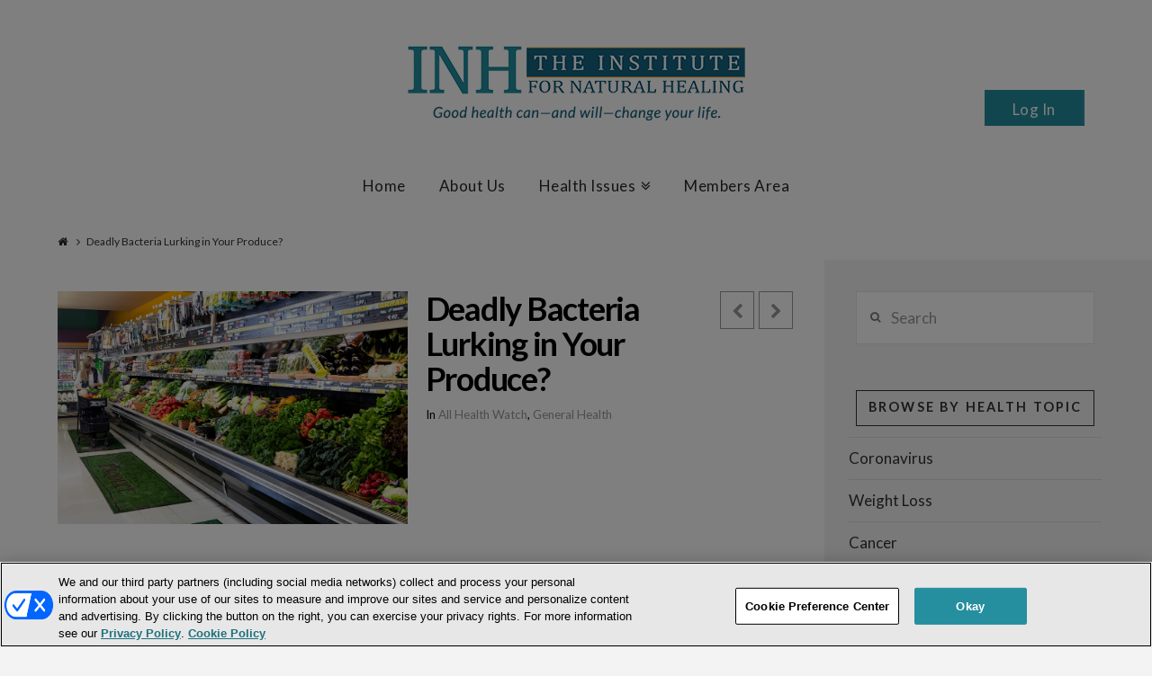

--- FILE ---
content_type: text/html; charset=UTF-8
request_url: https://www.institutefornaturalhealing.com/2022/06/deadly-bacteria-lurking-in-your-produce/
body_size: 21096
content:





<!DOCTYPE html>
<!--[if IE 9]><html class="no-js ie9" lang="en-US" xmlns:fb="https://www.facebook.com/2008/fbml" xmlns:addthis="https://www.addthis.com/help/api-spec" ><![endif]-->
<!--[if gt IE 9]><!--><html class="no-js" lang="en-US" xmlns:fb="https://www.facebook.com/2008/fbml" xmlns:addthis="https://www.addthis.com/help/api-spec" ><!--<![endif]-->

<head>
  
<meta charset="UTF-8">
<meta name="viewport" content="width=device-width, initial-scale=1.0">
<title>Deadly Bacteria Lurking in Your Produce?</title>
<link crossorigin data-rocket-preconnect href="https://fonts.googleapis.com" rel="preconnect">
<link crossorigin data-rocket-preconnect href="https://institutefornaturalhealing.com" rel="preconnect">
<link crossorigin data-rocket-preconnect href="https://www.gstatic.com" rel="preconnect">
<link crossorigin data-rocket-preconnect href="https://www.googletagmanager.com" rel="preconnect">
<link crossorigin data-rocket-preconnect href="https://cdn.cookielaw.org" rel="preconnect">
<link crossorigin data-rocket-preconnect href="https://cdnjs.cloudflare.com" rel="preconnect">
<link crossorigin data-rocket-preconnect href="https://assets.pinterest.com" rel="preconnect">
<link crossorigin data-rocket-preconnect href="https://s7.addthis.com" rel="preconnect">
<link crossorigin data-rocket-preconnect href="https://www.google.com" rel="preconnect">
<link data-rocket-preload as="style" href="https://fonts.googleapis.com/css?family=Lato%3A400%2C400italic%2C700%2C700italic&#038;subset=latin%2Clatin-ext&#038;display=swap" rel="preload">
<link href="https://fonts.googleapis.com/css?family=Lato%3A400%2C400italic%2C700%2C700italic&#038;subset=latin%2Clatin-ext&#038;display=swap" media="print" onload="this.media=&#039;all&#039;" rel="stylesheet">
<noscript><link rel="stylesheet" href="https://fonts.googleapis.com/css?family=Lato%3A400%2C400italic%2C700%2C700italic&#038;subset=latin%2Clatin-ext&#038;display=swap"></noscript><link rel="preload" data-rocket-preload as="image" href="https://www.institutefornaturalhealing.com/wp-content/uploads/2022/06/HW-220608-1000x667-1.jpg" fetchpriority="high">
<link rel="pingback" href="https://www.institutefornaturalhealing.com/xmlrpc.php"><link rel="shortcut icon" href="//institutefornaturalhealing.com/images/favicon.png"><meta name='robots' content='index, follow, max-image-preview:large, max-snippet:-1, max-video-preview:-1' />
	<style>img:is([sizes="auto" i], [sizes^="auto," i]) { contain-intrinsic-size: 3000px 1500px }</style>
	
<!-- Google Tag Manager for WordPress by gtm4wp.com -->
<script data-cfasync="false" data-pagespeed-no-defer>
	var gtm4wp_datalayer_name = "dataLayer";
	var dataLayer = dataLayer || [];
</script>
<!-- End Google Tag Manager for WordPress by gtm4wp.com --><!-- OneTrust Cookies Consent Notice start for institutefornaturalhealing.com -->
<script type="text/javascript" src="https://cdn.cookielaw.org/consent/01900cc9-1430-74e0-a13f-5b6c616cd9f5/OtAutoBlock.js" ></script>
<script src="https://cdn.cookielaw.org/scripttemplates/otSDKStub.js"  type="text/javascript" charset="UTF-8" data-domain-script="01900cc9-1430-74e0-a13f-5b6c616cd9f5" ></script>
<script type="text/javascript">
function OptanonWrapper() { }
</script>
<!-- OneTrust Cookies Consent Notice end for institutefornaturalhealing.com -->
<style>
#onetrust-policy-text,#onetrust-consent-sdk,#onetrust-pc-btn-handler,#onetrust-reject-all-handler,#onetrust-accept-btn-handler{font-family:sans-serif; font-size:10pt !important; }
#onetrust-pc-sdk.otRelFont{font-size:inherit !important; }
</style>

	<!-- This site is optimized with the Yoast SEO plugin v25.7 - https://yoast.com/wordpress/plugins/seo/ -->
	<meta name="description" content="It’s one of the healthiest things you can eat. But a study has found that seemingly healthy produce may be covered in disease-causing bacteria. Get the simple steps to ensure it doesn’t affect your health." />
	<link rel="canonical" href="https://www.institutefornaturalhealing.com/2022/06/deadly-bacteria-lurking-in-your-produce/" />
	<meta property="og:locale" content="en_US" />
	<meta property="og:type" content="article" />
	<meta property="og:title" content="Deadly Bacteria Lurking in Your Produce?" />
	<meta property="og:description" content="It’s one of the healthiest things you can eat. But a study has found that seemingly healthy produce may be covered in disease-causing bacteria. Get the simple steps to ensure it doesn’t affect your health." />
	<meta property="og:url" content="https://www.institutefornaturalhealing.com/2022/06/deadly-bacteria-lurking-in-your-produce/" />
	<meta property="og:site_name" content="Institute for Natural Healing" />
	<meta property="article:publisher" content="https://www.facebook.com/INHresearch" />
	<meta property="article:published_time" content="2022-06-08T16:15:38+00:00" />
	<meta property="article:modified_time" content="2022-06-08T20:43:51+00:00" />
	<meta property="og:image" content="https://www.institutefornaturalhealing.com/wp-content/uploads/2022/06/HW-220608-1000x667-1.jpg" />
	<meta property="og:image:width" content="1000" />
	<meta property="og:image:height" content="667" />
	<meta property="og:image:type" content="image/jpeg" />
	<meta name="author" content="INH Research" />
	<meta name="twitter:label1" content="Written by" />
	<meta name="twitter:data1" content="INH Research" />
	<meta name="twitter:label2" content="Est. reading time" />
	<meta name="twitter:data2" content="2 minutes" />
	<script type="application/ld+json" class="yoast-schema-graph">{"@context":"https://schema.org","@graph":[{"@type":"WebPage","@id":"https://www.institutefornaturalhealing.com/2022/06/deadly-bacteria-lurking-in-your-produce/","url":"https://www.institutefornaturalhealing.com/2022/06/deadly-bacteria-lurking-in-your-produce/","name":"Deadly Bacteria Lurking in Your Produce?","isPartOf":{"@id":"https://www.institutefornaturalhealing.com/#website"},"primaryImageOfPage":{"@id":"https://www.institutefornaturalhealing.com/2022/06/deadly-bacteria-lurking-in-your-produce/#primaryimage"},"image":{"@id":"https://www.institutefornaturalhealing.com/2022/06/deadly-bacteria-lurking-in-your-produce/#primaryimage"},"thumbnailUrl":"https://www.institutefornaturalhealing.com/wp-content/uploads/2022/06/HW-220608-1000x667-1.jpg","datePublished":"2022-06-08T16:15:38+00:00","dateModified":"2022-06-08T20:43:51+00:00","author":{"@id":"https://www.institutefornaturalhealing.com/#/schema/person/5773d0cc3a2d28f1656fe468844db3af"},"description":"It’s one of the healthiest things you can eat. But a study has found that seemingly healthy produce may be covered in disease-causing bacteria. Get the simple steps to ensure it doesn’t affect your health.","breadcrumb":{"@id":"https://www.institutefornaturalhealing.com/2022/06/deadly-bacteria-lurking-in-your-produce/#breadcrumb"},"inLanguage":"en-US","potentialAction":[{"@type":"ReadAction","target":["https://www.institutefornaturalhealing.com/2022/06/deadly-bacteria-lurking-in-your-produce/"]}]},{"@type":"ImageObject","inLanguage":"en-US","@id":"https://www.institutefornaturalhealing.com/2022/06/deadly-bacteria-lurking-in-your-produce/#primaryimage","url":"https://www.institutefornaturalhealing.com/wp-content/uploads/2022/06/HW-220608-1000x667-1.jpg","contentUrl":"https://www.institutefornaturalhealing.com/wp-content/uploads/2022/06/HW-220608-1000x667-1.jpg","width":1000,"height":667},{"@type":"BreadcrumbList","@id":"https://www.institutefornaturalhealing.com/2022/06/deadly-bacteria-lurking-in-your-produce/#breadcrumb","itemListElement":[{"@type":"ListItem","position":1,"name":"Home","item":"https://www.institutefornaturalhealing.com/"},{"@type":"ListItem","position":2,"name":"Deadly Bacteria Lurking in Your Produce?"}]},{"@type":"WebSite","@id":"https://www.institutefornaturalhealing.com/#website","url":"https://www.institutefornaturalhealing.com/","name":"Institute for Natural Healing","description":"Natural Health Breakthroughs from Across the Globe","potentialAction":[{"@type":"SearchAction","target":{"@type":"EntryPoint","urlTemplate":"https://www.institutefornaturalhealing.com/?s={search_term_string}"},"query-input":{"@type":"PropertyValueSpecification","valueRequired":true,"valueName":"search_term_string"}}],"inLanguage":"en-US"},{"@type":"Person","@id":"https://www.institutefornaturalhealing.com/#/schema/person/5773d0cc3a2d28f1656fe468844db3af","name":"INH Research","image":{"@type":"ImageObject","inLanguage":"en-US","@id":"https://www.institutefornaturalhealing.com/#/schema/person/image/","url":"https://secure.gravatar.com/avatar/a137da66275eecc2a8a5b6f1cc09c2678307685bb36f2b1120cddd27b704e779?s=96&d=mm&r=g","contentUrl":"https://secure.gravatar.com/avatar/a137da66275eecc2a8a5b6f1cc09c2678307685bb36f2b1120cddd27b704e779?s=96&d=mm&r=g","caption":"INH Research"},"sameAs":["http://institutefornaturalhealing.com"],"url":"https://www.institutefornaturalhealing.com/author/admin/"}]}</script>
	<!-- / Yoast SEO plugin. -->


<link rel='dns-prefetch' href='//assets.pinterest.com' />
<link rel='dns-prefetch' href='//s7.addthis.com' />
<link rel='dns-prefetch' href='//fonts.googleapis.com' />
<link href='https://fonts.gstatic.com' crossorigin rel='preconnect' />
<link rel="alternate" type="application/rss+xml" title="Institute for Natural Healing &raquo; Feed" href="https://www.institutefornaturalhealing.com/feed/" />
<link rel="alternate" type="application/rss+xml" title="Institute for Natural Healing &raquo; Comments Feed" href="https://www.institutefornaturalhealing.com/comments/feed/" />
<link rel='stylesheet' id='scu-css-css' href='https://www.institutefornaturalhealing.com/wp-content/plugins/site-creator-ultimate/style.css?ver=1.0.0' type='text/css' media='all' />
<link rel='stylesheet' id='scu-b-css-css' href='https://www.institutefornaturalhealing.com/members-area.css?ver=1.0.0' type='text/css' media='all' />
<style id='wp-emoji-styles-inline-css' type='text/css'>

	img.wp-smiley, img.emoji {
		display: inline !important;
		border: none !important;
		box-shadow: none !important;
		height: 1em !important;
		width: 1em !important;
		margin: 0 0.07em !important;
		vertical-align: -0.1em !important;
		background: none !important;
		padding: 0 !important;
	}
</style>
<link rel='stylesheet' id='wp-block-library-css' href='https://www.institutefornaturalhealing.com/wp-includes/css/dist/block-library/style.min.css?ver=3f248ffad3d7cc63bb783d8d7a3907ff' type='text/css' media='all' />
<style id='classic-theme-styles-inline-css' type='text/css'>
/*! This file is auto-generated */
.wp-block-button__link{color:#fff;background-color:#32373c;border-radius:9999px;box-shadow:none;text-decoration:none;padding:calc(.667em + 2px) calc(1.333em + 2px);font-size:1.125em}.wp-block-file__button{background:#32373c;color:#fff;text-decoration:none}
</style>
<style id='global-styles-inline-css' type='text/css'>
:root{--wp--preset--aspect-ratio--square: 1;--wp--preset--aspect-ratio--4-3: 4/3;--wp--preset--aspect-ratio--3-4: 3/4;--wp--preset--aspect-ratio--3-2: 3/2;--wp--preset--aspect-ratio--2-3: 2/3;--wp--preset--aspect-ratio--16-9: 16/9;--wp--preset--aspect-ratio--9-16: 9/16;--wp--preset--color--black: #000000;--wp--preset--color--cyan-bluish-gray: #abb8c3;--wp--preset--color--white: #ffffff;--wp--preset--color--pale-pink: #f78da7;--wp--preset--color--vivid-red: #cf2e2e;--wp--preset--color--luminous-vivid-orange: #ff6900;--wp--preset--color--luminous-vivid-amber: #fcb900;--wp--preset--color--light-green-cyan: #7bdcb5;--wp--preset--color--vivid-green-cyan: #00d084;--wp--preset--color--pale-cyan-blue: #8ed1fc;--wp--preset--color--vivid-cyan-blue: #0693e3;--wp--preset--color--vivid-purple: #9b51e0;--wp--preset--gradient--vivid-cyan-blue-to-vivid-purple: linear-gradient(135deg,rgba(6,147,227,1) 0%,rgb(155,81,224) 100%);--wp--preset--gradient--light-green-cyan-to-vivid-green-cyan: linear-gradient(135deg,rgb(122,220,180) 0%,rgb(0,208,130) 100%);--wp--preset--gradient--luminous-vivid-amber-to-luminous-vivid-orange: linear-gradient(135deg,rgba(252,185,0,1) 0%,rgba(255,105,0,1) 100%);--wp--preset--gradient--luminous-vivid-orange-to-vivid-red: linear-gradient(135deg,rgba(255,105,0,1) 0%,rgb(207,46,46) 100%);--wp--preset--gradient--very-light-gray-to-cyan-bluish-gray: linear-gradient(135deg,rgb(238,238,238) 0%,rgb(169,184,195) 100%);--wp--preset--gradient--cool-to-warm-spectrum: linear-gradient(135deg,rgb(74,234,220) 0%,rgb(151,120,209) 20%,rgb(207,42,186) 40%,rgb(238,44,130) 60%,rgb(251,105,98) 80%,rgb(254,248,76) 100%);--wp--preset--gradient--blush-light-purple: linear-gradient(135deg,rgb(255,206,236) 0%,rgb(152,150,240) 100%);--wp--preset--gradient--blush-bordeaux: linear-gradient(135deg,rgb(254,205,165) 0%,rgb(254,45,45) 50%,rgb(107,0,62) 100%);--wp--preset--gradient--luminous-dusk: linear-gradient(135deg,rgb(255,203,112) 0%,rgb(199,81,192) 50%,rgb(65,88,208) 100%);--wp--preset--gradient--pale-ocean: linear-gradient(135deg,rgb(255,245,203) 0%,rgb(182,227,212) 50%,rgb(51,167,181) 100%);--wp--preset--gradient--electric-grass: linear-gradient(135deg,rgb(202,248,128) 0%,rgb(113,206,126) 100%);--wp--preset--gradient--midnight: linear-gradient(135deg,rgb(2,3,129) 0%,rgb(40,116,252) 100%);--wp--preset--font-size--small: 13px;--wp--preset--font-size--medium: 20px;--wp--preset--font-size--large: 36px;--wp--preset--font-size--x-large: 42px;--wp--preset--spacing--20: 0.44rem;--wp--preset--spacing--30: 0.67rem;--wp--preset--spacing--40: 1rem;--wp--preset--spacing--50: 1.5rem;--wp--preset--spacing--60: 2.25rem;--wp--preset--spacing--70: 3.38rem;--wp--preset--spacing--80: 5.06rem;--wp--preset--shadow--natural: 6px 6px 9px rgba(0, 0, 0, 0.2);--wp--preset--shadow--deep: 12px 12px 50px rgba(0, 0, 0, 0.4);--wp--preset--shadow--sharp: 6px 6px 0px rgba(0, 0, 0, 0.2);--wp--preset--shadow--outlined: 6px 6px 0px -3px rgba(255, 255, 255, 1), 6px 6px rgba(0, 0, 0, 1);--wp--preset--shadow--crisp: 6px 6px 0px rgba(0, 0, 0, 1);}:where(.is-layout-flex){gap: 0.5em;}:where(.is-layout-grid){gap: 0.5em;}body .is-layout-flex{display: flex;}.is-layout-flex{flex-wrap: wrap;align-items: center;}.is-layout-flex > :is(*, div){margin: 0;}body .is-layout-grid{display: grid;}.is-layout-grid > :is(*, div){margin: 0;}:where(.wp-block-columns.is-layout-flex){gap: 2em;}:where(.wp-block-columns.is-layout-grid){gap: 2em;}:where(.wp-block-post-template.is-layout-flex){gap: 1.25em;}:where(.wp-block-post-template.is-layout-grid){gap: 1.25em;}.has-black-color{color: var(--wp--preset--color--black) !important;}.has-cyan-bluish-gray-color{color: var(--wp--preset--color--cyan-bluish-gray) !important;}.has-white-color{color: var(--wp--preset--color--white) !important;}.has-pale-pink-color{color: var(--wp--preset--color--pale-pink) !important;}.has-vivid-red-color{color: var(--wp--preset--color--vivid-red) !important;}.has-luminous-vivid-orange-color{color: var(--wp--preset--color--luminous-vivid-orange) !important;}.has-luminous-vivid-amber-color{color: var(--wp--preset--color--luminous-vivid-amber) !important;}.has-light-green-cyan-color{color: var(--wp--preset--color--light-green-cyan) !important;}.has-vivid-green-cyan-color{color: var(--wp--preset--color--vivid-green-cyan) !important;}.has-pale-cyan-blue-color{color: var(--wp--preset--color--pale-cyan-blue) !important;}.has-vivid-cyan-blue-color{color: var(--wp--preset--color--vivid-cyan-blue) !important;}.has-vivid-purple-color{color: var(--wp--preset--color--vivid-purple) !important;}.has-black-background-color{background-color: var(--wp--preset--color--black) !important;}.has-cyan-bluish-gray-background-color{background-color: var(--wp--preset--color--cyan-bluish-gray) !important;}.has-white-background-color{background-color: var(--wp--preset--color--white) !important;}.has-pale-pink-background-color{background-color: var(--wp--preset--color--pale-pink) !important;}.has-vivid-red-background-color{background-color: var(--wp--preset--color--vivid-red) !important;}.has-luminous-vivid-orange-background-color{background-color: var(--wp--preset--color--luminous-vivid-orange) !important;}.has-luminous-vivid-amber-background-color{background-color: var(--wp--preset--color--luminous-vivid-amber) !important;}.has-light-green-cyan-background-color{background-color: var(--wp--preset--color--light-green-cyan) !important;}.has-vivid-green-cyan-background-color{background-color: var(--wp--preset--color--vivid-green-cyan) !important;}.has-pale-cyan-blue-background-color{background-color: var(--wp--preset--color--pale-cyan-blue) !important;}.has-vivid-cyan-blue-background-color{background-color: var(--wp--preset--color--vivid-cyan-blue) !important;}.has-vivid-purple-background-color{background-color: var(--wp--preset--color--vivid-purple) !important;}.has-black-border-color{border-color: var(--wp--preset--color--black) !important;}.has-cyan-bluish-gray-border-color{border-color: var(--wp--preset--color--cyan-bluish-gray) !important;}.has-white-border-color{border-color: var(--wp--preset--color--white) !important;}.has-pale-pink-border-color{border-color: var(--wp--preset--color--pale-pink) !important;}.has-vivid-red-border-color{border-color: var(--wp--preset--color--vivid-red) !important;}.has-luminous-vivid-orange-border-color{border-color: var(--wp--preset--color--luminous-vivid-orange) !important;}.has-luminous-vivid-amber-border-color{border-color: var(--wp--preset--color--luminous-vivid-amber) !important;}.has-light-green-cyan-border-color{border-color: var(--wp--preset--color--light-green-cyan) !important;}.has-vivid-green-cyan-border-color{border-color: var(--wp--preset--color--vivid-green-cyan) !important;}.has-pale-cyan-blue-border-color{border-color: var(--wp--preset--color--pale-cyan-blue) !important;}.has-vivid-cyan-blue-border-color{border-color: var(--wp--preset--color--vivid-cyan-blue) !important;}.has-vivid-purple-border-color{border-color: var(--wp--preset--color--vivid-purple) !important;}.has-vivid-cyan-blue-to-vivid-purple-gradient-background{background: var(--wp--preset--gradient--vivid-cyan-blue-to-vivid-purple) !important;}.has-light-green-cyan-to-vivid-green-cyan-gradient-background{background: var(--wp--preset--gradient--light-green-cyan-to-vivid-green-cyan) !important;}.has-luminous-vivid-amber-to-luminous-vivid-orange-gradient-background{background: var(--wp--preset--gradient--luminous-vivid-amber-to-luminous-vivid-orange) !important;}.has-luminous-vivid-orange-to-vivid-red-gradient-background{background: var(--wp--preset--gradient--luminous-vivid-orange-to-vivid-red) !important;}.has-very-light-gray-to-cyan-bluish-gray-gradient-background{background: var(--wp--preset--gradient--very-light-gray-to-cyan-bluish-gray) !important;}.has-cool-to-warm-spectrum-gradient-background{background: var(--wp--preset--gradient--cool-to-warm-spectrum) !important;}.has-blush-light-purple-gradient-background{background: var(--wp--preset--gradient--blush-light-purple) !important;}.has-blush-bordeaux-gradient-background{background: var(--wp--preset--gradient--blush-bordeaux) !important;}.has-luminous-dusk-gradient-background{background: var(--wp--preset--gradient--luminous-dusk) !important;}.has-pale-ocean-gradient-background{background: var(--wp--preset--gradient--pale-ocean) !important;}.has-electric-grass-gradient-background{background: var(--wp--preset--gradient--electric-grass) !important;}.has-midnight-gradient-background{background: var(--wp--preset--gradient--midnight) !important;}.has-small-font-size{font-size: var(--wp--preset--font-size--small) !important;}.has-medium-font-size{font-size: var(--wp--preset--font-size--medium) !important;}.has-large-font-size{font-size: var(--wp--preset--font-size--large) !important;}.has-x-large-font-size{font-size: var(--wp--preset--font-size--x-large) !important;}
:where(.wp-block-post-template.is-layout-flex){gap: 1.25em;}:where(.wp-block-post-template.is-layout-grid){gap: 1.25em;}
:where(.wp-block-columns.is-layout-flex){gap: 2em;}:where(.wp-block-columns.is-layout-grid){gap: 2em;}
:root :where(.wp-block-pullquote){font-size: 1.5em;line-height: 1.6;}
</style>
<link rel='stylesheet' id='collapscore-css-css' href='https://www.institutefornaturalhealing.com/wp-content/plugins/jquery-collapse-o-matic/css/core_style.css?ver=1.0' type='text/css' media='all' />
<style id='collapscore-css-inline-css' type='text/css'>
.custom {
font-size:18px;
font-weight: bold;
margin-bottom:1.2em;
}
</style>
<link rel='stylesheet' id='collapseomatic-css-css' href='https://www.institutefornaturalhealing.com/wp-content/plugins/jquery-collapse-o-matic/css/light_style.css?ver=1.6' type='text/css' media='all' />
<link rel='stylesheet' id='wp-email-css' href='https://www.institutefornaturalhealing.com/wp-content/plugins/wp-email/email-css.css?ver=2.69.3' type='text/css' media='all' />
<link rel='stylesheet' id='learndash_quiz_front_css-css' href='//www.institutefornaturalhealing.com/wp-content/plugins/sfwd-lms/themes/legacy/templates/learndash_quiz_front.min.css?ver=4.20.0' type='text/css' media='all' />
<link rel='stylesheet' id='learndash_style-css' href='//www.institutefornaturalhealing.com/wp-content/plugins/sfwd-lms/assets/css/style.min.css?ver=4.20.0' type='text/css' media='all' />
<link rel='stylesheet' id='dashicons-css' href='https://www.institutefornaturalhealing.com/wp-includes/css/dashicons.min.css?ver=3f248ffad3d7cc63bb783d8d7a3907ff' type='text/css' media='all' />
<link rel='stylesheet' id='learndash-css' href='//www.institutefornaturalhealing.com/wp-content/plugins/sfwd-lms/src/assets/dist/css/styles.css?ver=4.20.0' type='text/css' media='all' />
<link rel='stylesheet' id='sfwd_front_css-css' href='//www.institutefornaturalhealing.com/wp-content/plugins/sfwd-lms/assets/css/front.min.css?ver=4.20.0' type='text/css' media='all' />
<link rel='stylesheet' id='jquery-dropdown-css-css' href='//www.institutefornaturalhealing.com/wp-content/plugins/sfwd-lms/assets/css/jquery.dropdown.min.css?ver=4.20.0' type='text/css' media='all' />
<link rel='stylesheet' id='learndash_pager_css-css' href='//www.institutefornaturalhealing.com/wp-content/plugins/sfwd-lms/themes/legacy/templates/learndash_pager.min.css?ver=4.20.0' type='text/css' media='all' />
<link rel='stylesheet' id='learndash_template_style_css-css' href='//www.institutefornaturalhealing.com/wp-content/plugins/sfwd-lms/themes/legacy/templates/learndash_template_style.min.css?ver=4.20.0' type='text/css' media='all' />
<link rel='stylesheet' id='learndash_lesson_video-css' href='//www.institutefornaturalhealing.com/wp-content/plugins/sfwd-lms/themes/legacy/templates/learndash_lesson_video.min.css?ver=4.20.0' type='text/css' media='all' />
<link rel='stylesheet' id='learndash-admin-bar-css' href='https://www.institutefornaturalhealing.com/wp-content/plugins/sfwd-lms/src/assets/dist/css/admin-bar/styles.css?ver=4.20.0' type='text/css' media='all' />
<link rel='stylesheet' id='middleware-authentication/plugin.phpstyles_remodal-css' href='https://www.institutefornaturalhealing.com/wp-content/plugins/middleware-authentication/css/remodal.css?ver=3f248ffad3d7cc63bb783d8d7a3907ff' type='text/css' media='all' />
<link rel='stylesheet' id='mw_auth_frontend-css' href='https://www.institutefornaturalhealing.com/wp-content/plugins/middleware-authentication/css/frontend.css?ver=3f248ffad3d7cc63bb783d8d7a3907ff' type='text/css' media='all' />
<link rel='stylesheet' id='style-css' href='https://www.institutefornaturalhealing.com/wp-content/themes/x/style.css?ver=3f248ffad3d7cc63bb783d8d7a3907ff' type='text/css' media='all' />
<link rel='stylesheet' id='child-style-css' href='https://www.institutefornaturalhealing.com/wp-content/themes/x-custom-child/style.css?ver=4.6.4' type='text/css' media='all' />
<link rel='stylesheet' id='x-stack-css' href='https://www.institutefornaturalhealing.com/wp-content/themes/x/framework/css/dist/site/stacks/ethos.css?ver=4.6.4' type='text/css' media='all' />
<link rel='stylesheet' id='x-child-css' href='https://www.institutefornaturalhealing.com/wp-content/themes/x-custom-child/style.css?ver=4.6.4' type='text/css' media='all' />

<link rel='stylesheet' id='addthis_all_pages-css' href='https://www.institutefornaturalhealing.com/wp-content/plugins/addthis/frontend/build/addthis_wordpress_public.min.css?ver=3f248ffad3d7cc63bb783d8d7a3907ff' type='text/css' media='all' />
<script type="text/javascript" src="https://www.institutefornaturalhealing.com/wp-includes/js/jquery/jquery.min.js?ver=3.7.1" id="jquery-core-js"></script>
<script type="text/javascript" src="https://www.institutefornaturalhealing.com/wp-includes/js/jquery/jquery-migrate.min.js?ver=3.4.1" id="jquery-migrate-js"></script>
<script type="text/javascript" src="https://www.institutefornaturalhealing.com/wp-content/plugins/middleware-authentication/js/remodal.js?ver=3f248ffad3d7cc63bb783d8d7a3907ff" id="middleware-authentication/plugin.php_remodal-js"></script>
<script type="text/javascript" id="localized_frontend_data-js-extra">
/* <![CDATA[ */
var localized_frontend_data = {"mw_ajax_url":"https:\/\/www.institutefornaturalhealing.com\/wp-admin\/admin-ajax.php","txt_log_name_validation":"Please enter your username or email address","txt_twilio_number_invalid":"The phone number you have entered is invalid","txt_sms_consent_error":"Consent is required, please tick the checkbox","txt_log_pwd_validation":"Please enter your password","txt_reset_email_required":"Please enter your email address","txt_reset_email_valid":"Please enter a valid email address","txt_forgot_name_required":"Please enter your email address","txt_forgot_name_valid":"Please enter a valid email address","txt_pwd_change_name_validation":"Please enter your username","txt_pwd_change_newpass_validation":"Please enter your new password","txt_pwd_change_newpass_confirm":"Please confirm your new password","txt_pwd_change_newpass_confirm_equal":"The passwords do not match"};
/* ]]> */
</script>
<script type="text/javascript" src="https://www.institutefornaturalhealing.com/wp-content/plugins/middleware-authentication/js/frontend-localized.js?ver=3f248ffad3d7cc63bb783d8d7a3907ff" id="localized_frontend_data-js"></script>
<script type="text/javascript" src="https://www.institutefornaturalhealing.com/wp-content/plugins/middleware-authentication/js/jquery.validate.min.js?ver=3f248ffad3d7cc63bb783d8d7a3907ff" id="mw_auth_validate-js"></script>
<script type="text/javascript" src="https://www.institutefornaturalhealing.com/wp-content/plugins/middleware-authentication/js/jquery.inputmask.bundle.min.js?ver=3f248ffad3d7cc63bb783d8d7a3907ff" id="mw_phone_mask-js"></script>
<script type="text/javascript" src="https://www.institutefornaturalhealing.com/wp-content/plugins/middleware-authentication/js/frontend.js?ver=3f248ffad3d7cc63bb783d8d7a3907ff" id="mw_auth_frontend-js"></script>
<script type="text/javascript" src="https://www.institutefornaturalhealing.com/wp-content/themes/x/framework/js/dist/site/x-head.min.js?ver=4.6.4" id="x-site-head-js"></script>
<script type="text/javascript" src="https://www.institutefornaturalhealing.com/wp-content/plugins/cornerstone/assets/dist/js/site/cs-head.js?ver=9999.3.1.6" id="cornerstone-site-head-js"></script>
<link rel="https://api.w.org/" href="https://www.institutefornaturalhealing.com/wp-json/" /><link rel="alternate" title="JSON" type="application/json" href="https://www.institutefornaturalhealing.com/wp-json/wp/v2/posts/137735" /><link rel='shortlink' href='https://www.institutefornaturalhealing.com/?p=137735' />
<link rel="alternate" title="oEmbed (JSON)" type="application/json+oembed" href="https://www.institutefornaturalhealing.com/wp-json/oembed/1.0/embed?url=https%3A%2F%2Fwww.institutefornaturalhealing.com%2F2022%2F06%2Fdeadly-bacteria-lurking-in-your-produce%2F" />
<link rel="alternate" title="oEmbed (XML)" type="text/xml+oembed" href="https://www.institutefornaturalhealing.com/wp-json/oembed/1.0/embed?url=https%3A%2F%2Fwww.institutefornaturalhealing.com%2F2022%2F06%2Fdeadly-bacteria-lurking-in-your-produce%2F&#038;format=xml" />

<!-- Google Tag Manager for WordPress by gtm4wp.com -->
<!-- GTM Container placement set to footer -->
<script data-cfasync="false" data-pagespeed-no-defer type="text/javascript">
	var dataLayer_content = {"pagePostType":"post","pagePostType2":"single-post","pageCategory":["health-watch","general-health"],"pageAttributes":["deadly-bacteria","lurking","produce"],"pagePostAuthor":"INH Research"};
	dataLayer.push( dataLayer_content );
</script>
<script data-cfasync="false" data-pagespeed-no-defer type="text/javascript">
(function(w,d,s,l,i){w[l]=w[l]||[];w[l].push({'gtm.start':
new Date().getTime(),event:'gtm.js'});var f=d.getElementsByTagName(s)[0],
j=d.createElement(s),dl=l!='dataLayer'?'&l='+l:'';j.async=true;j.src=
'//www.googletagmanager.com/gtm.js?id='+i+dl;f.parentNode.insertBefore(j,f);
})(window,document,'script','dataLayer','GTM-T987ZW8');
</script>
<!-- End Google Tag Manager for WordPress by gtm4wp.com --><link
        rel="stylesheet"
        href="https://cdnjs.cloudflare.com/ajax/libs/intl-tel-input/17.0.8/css/intlTelInput.css"
/>
<script src="https://cdnjs.cloudflare.com/ajax/libs/intl-tel-input/17.0.8/js/intlTelInput.min.js"></script>
<style>
    #tfs-mw-sms-phone {
        padding: 10px 10px 10px 50px;
    }
    #tfs-mw-sms-phone, .btn {
        padding-top: 6px;
        padding-bottom: 6px;
        border: 1px solid #ccc;
        border-radius: 4px;
    }

    .btn {
        color: #ffffff;
        background-color: #428BCA;
        border-color: #357EBD;
        font-size: 14px;
        outline: none;
        cursor: pointer;
        padding-left: 12px;
        padding-right: 12px;
    }

    .btn:focus, .btn:hover {
        background-color: #3276B1;
        border-color: #285E8E;
    }

    .btn:active {
        box-shadow: inset 0 3px 5px rgba(0,0,0,.125);
    }

    .alert {
        padding: 15px;
        margin-top: 10px;
        border: 1px solid transparent;
        border-radius: 4px;
    }

    .alert-info {
        border-color: #bce8f1;
        color: #31708f;
        background-color: #d9edf7;
    }

    .alert-error {
        color: #a94442;
        background-color: #f2dede;
        border-color: #ebccd1;
    }

</style>
<meta property="og:site_name" content="Institute for Natural Healing"><meta property="og:title" content="Deadly Bacteria Lurking in Your Produce?"><meta property="og:description" content="The produce aisle is by far the healthiest section of your grocery store. It’s teeming with fruits and vegetables that are natural, contain no processed sugars, and are good for your overall health. But, according&hellip;"><meta property="og:image" content="https://www.institutefornaturalhealing.com/wp-content/uploads/2022/06/HW-220608-1000x667-1.jpg"><meta property="og:url" content="https://www.institutefornaturalhealing.com/2022/06/deadly-bacteria-lurking-in-your-produce/"><meta property="og:type" content="article">		<style type="text/css" id="wp-custom-css">
			.tfs-mw-wrapper-block .tfs-mw-loginform .login-username label{
    width: 142px;
}		</style>
		<style id="x-generated-css" type="text/css">a,h1 a:hover,h2 a:hover,h3 a:hover,h4 a:hover,h5 a:hover,h6 a:hover,.x-breadcrumb-wrap a:hover,.x-comment-author a:hover,.x-comment-time:hover,.p-meta > span > a:hover,.format-link .link a:hover,.x-main .widget ul li a:hover,.x-main .widget ol li a:hover,.x-main .widget_tag_cloud .tagcloud a:hover,.x-sidebar .widget ul li a:hover,.x-sidebar .widget ol li a:hover,.x-sidebar .widget_tag_cloud .tagcloud a:hover,.x-portfolio .entry-extra .x-ul-tags li a:hover{color:rgb(37,142,159);}a:hover{color:rgb(21,100,128);}a.x-img-thumbnail:hover{border-color:rgb(37,142,159);}.x-main{width:74%;}.x-sidebar{width:26%;}.x-post-slider-archive-active .x-container.main:before{top:0;}.x-content-sidebar-active .x-container.main:before{right:26%;}.x-sidebar-content-active .x-container.main:before{left:26%;}.x-full-width-active .x-container.main:before{left:-5000em;}.x-navbar .desktop .x-nav > li > a,.x-navbar .desktop .sub-menu a,.x-navbar .mobile .x-nav li > a,.x-breadcrumb-wrap a,.x-breadcrumbs .delimiter{color:rgb(40,40,40);}.x-topbar .p-info a:hover,.x-social-global a:hover,.x-navbar .desktop .x-nav > li > a:hover,.x-navbar .desktop .x-nav > .x-active > a,.x-navbar .desktop .x-nav > .current-menu-item > a,.x-navbar .desktop .sub-menu a:hover,.x-navbar .desktop .sub-menu .x-active > a,.x-navbar .desktop .sub-menu .current-menu-item > a,.x-navbar .desktop .x-nav .x-megamenu > .sub-menu > li > a,.x-navbar .mobile .x-nav li > a:hover,.x-navbar .mobile .x-nav .x-active > a,.x-navbar .mobile .x-nav .current-menu-item > a,.x-widgetbar .widget a:hover,.x-colophon .widget a:hover,.x-colophon.bottom .x-colophon-content a:hover,.x-colophon.bottom .x-nav a:hover{color:rgb(37,142,159);}.x-navbar .desktop .x-nav > li.tax-item-5 > a:hover,.x-navbar .desktop .x-nav > li.tax-item-5.x-active > a{box-shadow:0 2px 0 0 #ffffff;}.x-navbar .desktop .x-nav > li > a:hover,.x-navbar .desktop .x-nav > .x-active > a,.x-navbar .desktop .x-nav > .current-menu-item > a{box-shadow:0 2px 0 0 rgb(37,142,159);}.x-navbar .desktop .x-nav > li > a{height:90px;padding-top:37px;}.x-navbar .desktop .x-nav > li ul{top:92px;}.h-landmark,.x-main .h-widget,.x-main .h-widget a.rsswidget,.x-main .h-widget a.rsswidget:hover,.x-main .widget.widget_pages .current_page_item a,.x-main .widget.widget_nav_menu .current-menu-item a,.x-main .widget.widget_pages .current_page_item a:hover,.x-main .widget.widget_nav_menu .current-menu-item a:hover,.x-sidebar .h-widget,.x-sidebar .h-widget a.rsswidget,.x-sidebar .h-widget a.rsswidget:hover,.x-sidebar .widget.widget_pages .current_page_item a,.x-sidebar .widget.widget_nav_menu .current-menu-item a,.x-sidebar .widget.widget_pages .current_page_item a:hover,.x-sidebar .widget.widget_nav_menu .current-menu-item a:hover{color:#333333;}.x-main .widget,.x-main .widget a,.x-main .widget ul li a,.x-main .widget ol li a,.x-main .widget_tag_cloud .tagcloud a,.x-main .widget_product_tag_cloud .tagcloud a,.x-main .widget a:hover,.x-main .widget ul li a:hover,.x-main .widget ol li a:hover,.x-main .widget_tag_cloud .tagcloud a:hover,.x-main .widget_product_tag_cloud .tagcloud a:hover,.x-main .widget_shopping_cart .buttons .button,.x-main .widget_price_filter .price_slider_amount .button,.x-sidebar .widget,.x-sidebar .widget a,.x-sidebar .widget ul li a,.x-sidebar .widget ol li a,.x-sidebar .widget_tag_cloud .tagcloud a,.x-sidebar .widget_product_tag_cloud .tagcloud a,.x-sidebar .widget a:hover,.x-sidebar .widget ul li a:hover,.x-sidebar .widget ol li a:hover,.x-sidebar .widget_tag_cloud .tagcloud a:hover,.x-sidebar .widget_product_tag_cloud .tagcloud a:hover,.x-sidebar .widget_shopping_cart .buttons .button,.x-sidebar .widget_price_filter .price_slider_amount .button{color:#333333;}.x-main .h-widget,.x-main .widget.widget_pages .current_page_item,.x-main .widget.widget_nav_menu .current-menu-item,.x-sidebar .h-widget,.x-sidebar .widget.widget_pages .current_page_item,.x-sidebar .widget.widget_nav_menu .current-menu-item{border-color:#333333;}.x-topbar,.x-colophon.bottom{background-color:hsl(0,0%,100%);}.x-logobar,.x-navbar,.x-navbar .sub-menu,.x-colophon.top{background-color:hsl(0,0%,100%);}.x-post-slider{height:425px;}.archive .x-post-slider{height:425px;}.x-post-slider .x-post-slider-entry{padding-bottom:425px;}.archive .x-post-slider .x-post-slider-entry{padding-bottom:425px;}.format-link .link a,.x-portfolio .entry-extra .x-ul-tags li a{color:#999999;}.p-meta > span > a,.x-nav-articles a,.entry-top-navigation .entry-parent,.option-set .x-index-filters,.option-set .x-portfolio-filters,.option-set .x-index-filters-menu >li >a:hover,.option-set .x-index-filters-menu >li >a.selected,.option-set .x-portfolio-filters-menu > li > a:hover,.option-set .x-portfolio-filters-menu > li > a.selected{color:rgb(153,153,153);}.x-nav-articles a,.entry-top-navigation .entry-parent,.option-set .x-index-filters,.option-set .x-portfolio-filters,.option-set .x-index-filters i,.option-set .x-portfolio-filters i{border-color:rgb(153,153,153);}.x-nav-articles a:hover,.entry-top-navigation .entry-parent:hover,.option-set .x-index-filters:hover i,.option-set .x-portfolio-filters:hover i{background-color:rgb(153,153,153);}@media (max-width:979px){.x-content-sidebar-active .x-container.main:before,.x-sidebar-content-active .x-container.main:before{left:-5000em;}body .x-main .widget,body .x-main .widget a,body .x-main .widget a:hover,body .x-main .widget ul li a,body .x-main .widget ol li a,body .x-main .widget ul li a:hover,body .x-main .widget ol li a:hover,body .x-sidebar .widget,body .x-sidebar .widget a,body .x-sidebar .widget a:hover,body .x-sidebar .widget ul li a,body .x-sidebar .widget ol li a,body .x-sidebar .widget ul li a:hover,body .x-sidebar .widget ol li a:hover{color:#999999;}body .x-main .h-widget,body .x-main .widget.widget_pages .current_page_item a,body .x-main .widget.widget_nav_menu .current-menu-item a,body .x-main .widget.widget_pages .current_page_item a:hover,body .x-main .widget.widget_nav_menu .current-menu-item a:hover,body .x-sidebar .h-widget,body .x-sidebar .widget.widget_pages .current_page_item a,body .x-sidebar .widget.widget_nav_menu .current-menu-item a,body .x-sidebar .widget.widget_pages .current_page_item a:hover,body .x-sidebar .widget.widget_nav_menu .current-menu-item a:hover{color:rgb(153,153,153);}body .x-main .h-widget,body .x-main .widget.widget_pages .current_page_item,body .x-main .widget.widget_nav_menu .current-menu-item,body .x-sidebar .h-widget,body .x-sidebar .widget.widget_pages .current_page_item,body .x-sidebar .widget.widget_nav_menu .current-menu-item{border-color:rgb(153,153,153);}}@media (max-width:767px){.x-post-slider,.archive .x-post-slider{height:auto !important;}.x-post-slider .x-post-slider-entry,.archive .x-post-slider .x-post-slider-entry{padding-bottom:65% !important;}}body{font-size:17px;font-style:normal;font-weight:400;color:#999999;background-color:#f3f3f3;}a:focus,select:focus,input[type="file"]:focus,input[type="radio"]:focus,input[type="submit"]:focus,input[type="checkbox"]:focus{outline:thin dotted #333;outline:5px auto rgb(37,142,159);outline-offset:-1px;}h1,h2,h3,h4,h5,h6,.h1,.h2,.h3,.h4,.h5,.h6{font-family:"Lato",sans-serif;font-style:normal;font-weight:700;}h1,.h1{letter-spacing:-0.035em;}h2,.h2{letter-spacing:-0.035em;}h3,.h3{letter-spacing:-0.035em;}h4,.h4{letter-spacing:-0.035em;}h5,.h5{letter-spacing:-0.035em;}h6,.h6{letter-spacing:-0.035em;}.w-h{font-weight:700 !important;}.x-container.width{width:90%;}.x-container.max{max-width:1500px;}.x-main.full{float:none;display:block;width:auto;}@media (max-width:979px){.x-main.full,.x-main.left,.x-main.right,.x-sidebar.left,.x-sidebar.right{float:none;display:block;width:auto !important;}}.entry-header,.entry-content{font-size:18px;}body,input,button,select,textarea{font-family:"Lato",sans-serif;}h1,h2,h3,h4,h5,h6,.h1,.h2,.h3,.h4,.h5,.h6,h1 a,h2 a,h3 a,h4 a,h5 a,h6 a,.h1 a,.h2 a,.h3 a,.h4 a,.h5 a,.h6 a,blockquote{color:rgb(153,153,153);}.cfc-h-tx{color:rgb(153,153,153) !important;}.cfc-h-bd{border-color:rgb(153,153,153) !important;}.cfc-h-bg{background-color:rgb(153,153,153) !important;}.cfc-b-tx{color:#999999 !important;}.cfc-b-bd{border-color:#999999 !important;}.cfc-b-bg{background-color:#999999 !important;}.x-navbar-inner{min-height:90px;}.x-logobar-inner{padding-top:15px;padding-bottom:15px;}.x-brand{font-family:"Lato",sans-serif;font-size:54px;font-style:normal;font-weight:400;letter-spacing:-0.15em;color:rgb(153,153,153);}.x-brand:hover,.x-brand:focus{color:rgb(153,153,153);}.x-brand img{width:375px;}.x-navbar .x-nav-wrap .x-nav > li > a{font-family:"Lato",sans-serif;font-style:normal;font-weight:400;letter-spacing:0em;}.x-navbar .desktop .x-nav > li > a{font-size:20px;}.x-navbar .desktop .x-nav > li > a:not(.x-btn-navbar-woocommerce){padding-left:15px;padding-right:15px;}.x-navbar .desktop .x-nav > li > a > span{margin-right:-0em;}.x-btn-navbar{margin-top:20px;}.x-btn-navbar,.x-btn-navbar.collapsed{font-size:24px;}@media (max-width:979px){.x-widgetbar{left:0;right:0;}}.x-btn,.button,[type="submit"]{color:#ffffff;border-color:rgb(21,100,128);background-color:rgb(21,100,128);text-shadow:0 0.075em 0.075em rgba(0,0,0,0.5);padding:0.579em 1.105em 0.842em;font-size:19px;}.x-btn:hover,.button:hover,[type="submit"]:hover{color:#ffffff;border-color:rgb(37,142,159);background-color:rgb(37,142,159);text-shadow:0 0.075em 0.075em rgba(0,0,0,0.5);}.x-btn.x-btn-real,.x-btn.x-btn-real:hover{margin-bottom:0.25em;text-shadow:0 0.075em 0.075em rgba(0,0,0,0.65);}.x-btn.x-btn-real{box-shadow:0 0.25em 0 0 #a71000,0 4px 9px rgba(0,0,0,0.75);}.x-btn.x-btn-real:hover{box-shadow:0 0.25em 0 0 #a71000,0 4px 9px rgba(0,0,0,0.75);}.x-btn.x-btn-flat,.x-btn.x-btn-flat:hover{margin-bottom:0;text-shadow:0 0.075em 0.075em rgba(0,0,0,0.65);box-shadow:none;}.x-btn.x-btn-transparent,.x-btn.x-btn-transparent:hover{margin-bottom:0;border-width:3px;text-shadow:none;text-transform:uppercase;background-color:transparent;box-shadow:none;}/*Unknown Error preg_replace_callback(): Compilation failed: invalid range in character class at offset 11 | /var/www/vhosts/institutefornaturalhealing.com/httpdocs/wp-content/plugins/cornerstone/includes/classes/styling/class-styling.php | 140*/.blog .entry-featured {
width: 25%;
margin: 0 auto;
}

header.entry-header {
margin:0px 0px 40px 0px;
}

body { 
color:black;
}

.x-colophon.bottom {
color:#ccc;
}

.menu-item {
  margin: 0px -8px;
}

.x-topbar .p-info {
  color:black;
}

.x-accordion-heading .x-accordion-toggle {
  text-transform:none !important;
  background-color:#156480;
}

.x-accordion-heading .x-accordion-toggle.collapsed {
  
    background-color:#156480;
}

h2.entry-title {
font-weight:bold;
}

.x-sidebar.right a {
text-decoration:none !important;
}


.x-promo-content {
  padding: 1em;
  word-break: keep-all;
}

.h-custom-headline {
  word-break: keep-all;
}


.x-recent-posts-excerpt {

  line-height: 15px;
    font-weight: 500 !important;
    color: #566471;
  word-break: keep-all;
line-height: 130%;
font-size: 18px !important;
}

.x-recent-posts .h-recent-posts {
   font-size: 24px;
   color: #000;
   padding-bottom: 10px;
    font-weight: 400 !important;
}

.x-recent-posts-date {
    
    font-size: 17px;
  line-height: 200%;
padding-bottom: 10px;
    font-weight: 500 !important;
    color: #000;
text-align:center;
}

.x-code {
background-color: #fff;
border: 0px solid rgba(0,0,0,0) }

.x-recent-posts .format-standard .x-recent-posts-img:before {
 content: "Read More";

  color: #fff;
  font-size: 24px;
  width: auto;
  margin-left: -50px;
}

h1, h2, h3, h4, h5, h6, .h1, .h2, .h3, .h4, .h5, .h6, h1 a, h2 a, h3 a, h4 a, h5 a, h6 a, .h1 a, .h2 a, .h3 a, .h4 a, .h5 a, .h6 a, blockquote {
  color:black;
}

.x-recent-posts .h-recent-posts, .x-recent-posts .x-recent-posts-date {
text-align: center;
  word-break: keep-all;
white-space: normal !important;
} 

.desktop .sub-menu {
font-size: 18px }

/*

li#menu-item-123561 > a > span {
     border: 1px solid #258e9f;
     background-color: #258e9f;
  border-radius: 20px; 
  color: #fff;
}

*/

.x-content-band {margin-top: -10px !Important;}

h2, h4, h5, h6, .h2, .h4, .h5, .h6 {
margin-top: 10px !important;
}

p {
padding-bottom: 1.0em;
line-height:1.5em;
    margin: 0 0 0.1em !important;
}

.entry-title{
  padding-bottom:10px; 
  padding-top: 0px;
}

.x-icon-navicon:before, .x-icon-reorder:before, .x-icon-bars:before {
  content: 'Menu' !important;

  color: #282828;
  font-size: 14px;
	width: 3em !important;
}

i.x-icon-bars {
  background: url("https://institutefornaturalhealing.com/images/double-arrow.png");
  background-repeat: no-repeat;
 background-position: 100% 82%;
width: 2.5em !important;
  font-size:22px;
  font-family:Lato, Arial, Sans-Serif;
  font-weight:bold;
}

.x-recent-posts a {
border: 1px solid #fff; 
}

.max.width.nano-content {
padding-bottom:20%;
}

.x-social-global a {
    font-size: 2.5rem !important;
    color: #258e9f !important;
  display:none;
}

.widget ul li, .widget ol li {
text-transform: none;
}

.span.gema75_read_it_later_text.addToReadItLaterButton {
font-size: 120% !important;
}

/* Hide featured image on monthly issue */
/*
.hentry .entry-wrap, .search-results .x-container>.product .entry-wrap {
padding: 1em 0; }*/

.thrv-leads-form-box tve_no_drag tve_no_icons tve_element_hover thrv_wrapper tve_editor_main_content tve_one_set tve_white {
overflow: auto important!; }

.x-navbar .x-nav-wrap .x-nav > li > a {
font-size: 17px;
  letter-spacing: 0.5px;
}

.x-navbar .desktop .x-nav > li > a:not(.x-btn-navbar-woocommerce) {
padding-left: 30px;
padding-right: 30px; }


a.x-colophon.top {
margin-bottom: -150px; }

.x-colophon.bottom a { color: #8c8c8c !important; } /* bottom footer link color */
.x-colophon.bottom a:hover { color: #258e9f; } /* bottom footer link hover color */
.x-colophon.bottom { background-color: #e6e6e6; } /* bottom footer background */
.x-colophon.top { background-color: #f2f2f2; } /* top footer background */
.x-colophon.top a { color: #8c8c8c; } /* top footer link color */
.x-colophon.top a:hover { color: 258e9f; } /* top footer link hover color */

div#mw_login_widget {
color:black;
}

div#x-content-band-1 {
border: 0px solid rgba(0,0,0,0.075); }

.sup { position: relative; top: -0.5em; font-size: 80%; }

.x-img-thumbnail {
border:none; }

.h-widget {
color:black;
}

.entry-content.excerpt {
   margin-top:-40px;
}

code.tve_js_placeholder {
	display:none;
}

img.attachment-entry.wp-post-image {
width:60% !important;
margin-top:50px !important;
}

  .mobile {
    display:none;
  }
  .desktop {
    display:block;
  }


.x-index-filter-label {
  color:black;
  
}

postid-130888 .x-nav-articles .prev {
display: none;
}

/* ///////// Media Queries Begin From Small to Large ////////////// */



/* 1 ---- Small ---- Phones */

@media (max-width: 669px) {

  .widget_search {
  
  display:none;
}
  

  
  
  .mobile {
    display:block;
  }
  .desktop {
    display:none;
  }
  

    
 
}

/* 2 ---- Small/Medium ---- Tablets */

@media only screen and (min-device-width : 670px) and (max-device-width : 979px) {

.widget_search {
  
  display:none;
}

	  #searchform {
  display:none;
  
}
  
  .searchOne{
    display:block !important;
  }
  

  
}



/* 3 ---- Medium ---- Small Laptops and Computers */

@media only screen and (min-device-width : 980px) and (max-device-width : 1199px) {
.widget_search {
  
  display:none;
}

	  #searchform {
  display:none;
  
}
  
  .searchOne{
    display:block !important;
  }
  

}

	
	
}

/* 4 ---- Med/Large ---- Medium Computers */

@media only screen and (min-device-width : 1200px) and (max-device-width : 1529px) {

		


}

/* 5 ---- Large ---- Larger Computers */

@media only screen and (min-device-width : 1530px) and (max-device-width : 1650px) {
	


}

/* Navbar */

li.join{
  top: -100%;
}

li.log{
  top: -100%;
}

.x-navbar .desktop .x-nav>li.join>a,
.x-navbar .desktop .x-nav>li.log>a{
  margin-top: -5px;
}

/* Bottom Footer */

.x-colophon.bottom{
  font-size: 12px;
}

.x-colophon.bottom .x-nav li:after{
  margin: 0em 1em;
}

/* Health Advisory */

.x-colophon.top a{
  color: black;
}

html>body>div#top.site>footer.x-colophon.top>div.x-container.max.width>div.x-column.x-md.x-1-3>div#linkcat-25.widget.widget_links>ul.xoxo.blogroll>li {
  margin-bottom: 15px;
}


.wpcf7-form .wpcf7-response-output.wpcf7-validation-errors {
    color: #D8000C;
    background-color: #FFBABA;
    border: 0;
  font-size:16px;
  font-weight:bold;
    padding: 10px;
}
.wpcf7-form .wpcf7-response-output.wpcf7-mail-sent-ok {
    color: #006600 !important;
    background-color: #DFF2BF !important;
    border: 0;
  font-weight:bold;
  font-size:16px;
    padding: 10px;
}

.reportsPg {
  text-align:center;
  min-height:250px;
}

h3 {
  
  margin-top: 20px;
    margin-bottom: 30px;
    font-size: 1.6em;
}

/** Begin Mobile Version **/
@media only screen and (max-width: 699px) {
#thnkYouPgConfirmWrp {width: 100%; margin: 0px auto; padding: 0px;}
#thnkYouPgConfirmWrp .clear {clear: both !important; height: 0px; margin: 0px; padding: 0px;}
#thnkYouPgConfirmWrp #thnkYouWrp {max-width: 600px; margin: 0px auto 30px auto; padding: 0px;}
#thnkYouPgConfirmWrp #thnkYouWrp #thnkYouImgWrp {width: 100px; margin: 0px auto; padding: 0px; float: none;}
#thnkYouPgConfirmWrp #thnkYouWrp #txtWrp {float: left;}
#thnkYouPgConfirmWrp #thnkYouWrp #txtWrp h1#thnk {font-size: 60px; line-height: 64px; color: #178072; text-align: center; padding: 0px; margin: 20px 0px 0px 0px; padding: 0px;}
#thnkYouPgConfirmWrp #thnkYouWrp #txtWrp p {font-weight: bold; font-size: 24px; text-align: center; margin: 0px; padding: 0px; line-height: 28px; color: #000;}
#thnkYouPgConfirmWrp #socialShrWrp {border-style: solid; border-color: #f3f3f3; border-width: 2px 0px 10px 0px; width: 100%; margin: 20px auto;}
#thnkYouPgConfirmWrp #socialShrWrp #socialShrCont {width: 307px; margin: 20px auto; padding: 0px;}
#thnkYouPgConfirmWrp #socialShrWrp #socialShrCont #faceBk {width: 184px; float: left; padding: 0px 60px 0px 0px; margin: 0px;}
#thnkYouPgConfirmWrp #socialShrWrp #socialShrCont #twtr {width: 123px; float: left; margin: 0px; padding: 0px;}

    /** Removing min-height: 90 from Nav bar **/
  .x-navbar-inner {min-height: inherit;}
  .x-breadcrumb-wrap {padding: 8px 0 12px 0px;}
  .x-btn-navbar {margin-top: 5px;}
   /** .x-btn-navbar, .x-btn-navbar.collapsed {font-size: 32px;} **/
  .x-container>.offset {margin: 25px auto;}
}
	
/** Begin Desktop Version **/
@media only screen and (min-width: 700px) {

#thnkYouPgConfirmWrp #thnkYouWrp {max-width: 600px; margin: 0px auto 90px auto; padding: 0px;}
#thnkYouPgConfirmWrp .clear {clear: both !important; height: 0px; margin: 0px; padding: 0px;}
#thnkYouPgConfirmWrp #thnkYouWrp #thnkYouImgWrp {width: 140px; margin: 0px 30px 0px 0px; padding: 0px; float: left;}
#thnkYouPgConfirmWrp #thnkYouWrp #txtWrp h1#thnk {font-size: 70px; line-height: 74px; color: #178072; text-align: left; padding: 15px 0px 0px 0px !important; margin: 0px; padding: 0px;}
#thnkYouPgConfirmWrp #thnkYouWrp #txtWrp p {font-weight: bold; font-size: 24px; text-align: left; margin: 0px; padding: 0px; line-height: 28px; color: #000;}
#thnkYouPgConfirmWrp #socialShrWrp {border-style: solid; border-color: #f3f3f3; border-width: 2px 0px 10px 0px; width: 100%; margin: 40px auto;}
#thnkYouPgConfirmWrp #socialShrWrp #socialShrCont {width: 307px; margin: 20px auto; padding: 0px;}
#thnkYouPgConfirmWrp #socialShrWrp #socialShrCont #faceBk {width: 184px; float: left; padding: 0px 60px 0px 0px; margin: 0px;}
#thnkYouPgConfirmWrp #socialShrWrp #socialShrCont #twtr {width: 123px; float: left; margin: 0px; padding: 0px;}  

    /** Removing min-height: 90 from Nav bar **/
  .x-navbar-inner {min-height: inherit;}
  .x-breadcrumb-wrap {padding: 8px 0 12px 0px;}
  .x-btn-navbar {margin-top: 0px;}
   /** .x-btn-navbar, .x-btn-navbar.collapsed {font-size: 32px;} **/
  .x-container>.offset {margin: 35px auto;}
}

/** Begin Medical Advisory Board Mobile Version **/
@media only screen and (max-width: 699px) {

#medAdvisoryWrp {width: 100%; margin: 0px auto; padding: 0px;}
#medAdvisoryWrp .clear {clear: both !important; height: 0px; margin: 0px; padding: 0px;}
#medAdvisoryWrp img {width: 100%; height: auto; padding: 0px; margin: 0px; display: block;}
#medAdvisoryWrp .docWrp {width: 100%; margin: 20px auto; padding: 0px 0px 20px 0px; border-style: solid; border-width: 0px 0px 1px 0px; border-color: #d3d3d3;}
#medAdvisoryWrp .docWrp .docImgCont {max-width: 130px; float: left; margin: 0px 15px 7px 0px; padding: 0px;}

/** Remove Advisory Board from Nav **/
.menu-item-127197 {display: none;}
.desktop .menu-item {margin: 0px -12px;}
  
}

/** Begin Medical Advisory Board Desktop Version **/
@media only screen and (min-width: 700px) {

#medAdvisoryWrp {width: 100%; margin: 0px auto; padding: 0px;}
#medAdvisoryWrp .clear {clear: both !important; height: 0px; margin: 0px; padding: 0px;}
#medAdvisoryWrp img {width: 100%; height: auto; padding: 0px; margin: 0px; display: block;}
#medAdvisoryWrp .docWrp {width: 100%; margin: 20px auto; padding: 0px 0px 20px 0px; border-style: solid; border-width: 0px 0px 1px 0px; border-color: #d3d3d3;}
#medAdvisoryWrp .docWrp .docImgCont {max-width: 180px; float: left; margin: 0px 15px 7px 0px; padding: 0px;}

/** Remove Advisory Board from Nav **/
.menu-item-127197 {display: none;}
.desktop .menu-item {margin: 0px -12px;}
  
}</style><meta name="generator" content="WP Rocket 3.19.3" data-wpr-features="wpr_preconnect_external_domains wpr_oci wpr_preload_links wpr_desktop" /></head>

<body class="wp-singular post-template-default single single-post postid-137735 single-format-standard wp-theme-x wp-child-theme-x-custom-child x-ethos x-navbar-static-active x-full-width-layout-active x-content-sidebar-active x-v4_6_4 x-child-theme-active cornerstone-v9999_3_1_6">

  
  <div  id="top" class="site">

  
  
  <header  class="masthead masthead-stacked" role="banner">
    
    

  <div  class="x-topbar">
    <div class="x-topbar-inner x-container max width">
            <p class="p-info"><div class="searchOne x-visibility x-hidden-desktop widget"><form
method="get" id="searchform" class="form-search" action="https://www.institutefornaturalhealing.com/">
<label
for="s" class="visually-hidden">Search</label>
<input
type="text" id="s" class="search-query" name="s" placeholder="Search" /></form></div></p>
            <div class="x-social-global"><a href="https://www.facebook.com/INHresearch" class="facebook" title="Facebook" target="_blank"><i class="x-icon-facebook-square" data-x-icon="&#xf082;" aria-hidden="true"></i></a><a href="https://twitter.com/INHresearch" class="twitter" title="Twitter" target="_blank"><i class="x-icon-twitter-square" data-x-icon="&#xf081;" aria-hidden="true"></i></a><a href="+Institutefornaturalhealing/videos" class="google-plus" title="Google+" target="_blank"><i class="x-icon-google-plus-square" data-x-icon="&#xf0d4;" aria-hidden="true"></i></a><a href="https://www.pinterest.com/inhresearch/" class="pinterest" title="Pinterest" target="_blank"><i class="x-icon-pinterest-square" data-x-icon="&#xf0d3;" aria-hidden="true"></i></a></div>    </div>
  </div>

    

  <div  class="x-logobar">
    <div class="x-logobar-inner">
      <div  class="x-container max width">
        
<h1 class="visually-hidden">Institute for Natural Healing</h1>
<a href="https://www.institutefornaturalhealing.com/" class="x-brand img" title="Natural Health Breakthroughs from Across the Globe">
  <img src="//www.institutefornaturalhealing.com/wp-content/uploads/2016/12/inh-logo-good-health3.png" alt="Natural Health Breakthroughs from Across the Globe"></a>      </div>
    </div>
  </div>

  <div  class="x-navbar-wrap">
    <div class="x-navbar">
      <div class="x-navbar-inner">
        <div  class="x-container max width">
           
<a href="#" class="x-btn-navbar collapsed" data-toggle="collapse" data-target=".x-nav-wrap.mobile">
  <i class="x-icon-bars" data-x-icon="&#xf0c9;"></i>
  <span class="visually-hidden">Navigation</span>
</a>

<nav class="x-nav-wrap desktop" role="navigation">
  <ul id="menu-main-menu" class="x-nav"><li id="menu-item-127177" class="menu-item menu-item-type-custom menu-item-object-custom menu-item-127177"><a href="/"><span>Home</span></a></li>
<li id="menu-item-127178" class="menu-item menu-item-type-post_type menu-item-object-page menu-item-127178"><a href="https://www.institutefornaturalhealing.com/about-us/"><span>About Us</span></a></li>
<li id="menu-item-127179" class="menu-item menu-item-type-custom menu-item-object-custom menu-item-has-children menu-item-127179"><a href="#"><span>Health Issues</span></a>
<ul class="sub-menu">
	<li id="menu-item-127180" class="menu-item menu-item-type-post_type menu-item-object-page menu-item-127180"><a href="https://www.institutefornaturalhealing.com/natural-cancer-cures-keeping/"><span>Cancer</span></a></li>
	<li id="menu-item-134906" class="menu-item menu-item-type-taxonomy menu-item-object-category menu-item-134906 tax-item tax-item-97"><a href="https://www.institutefornaturalhealing.com/category/coronavirus/"><span>Coronavirus</span></a></li>
	<li id="menu-item-128290" class="menu-item menu-item-type-taxonomy menu-item-object-category menu-item-128290 tax-item tax-item-11"><a href="https://www.institutefornaturalhealing.com/category/diet-and-nutrition/"><span>Diet and Nutrition</span></a></li>
	<li id="menu-item-128291" class="menu-item menu-item-type-taxonomy menu-item-object-category menu-item-128291 tax-item tax-item-4"><a href="https://www.institutefornaturalhealing.com/category/health-warning/"><span>Health Warning</span></a></li>
	<li id="menu-item-128292" class="menu-item menu-item-type-taxonomy menu-item-object-category current-post-ancestor current-menu-parent current-post-parent menu-item-128292 tax-item tax-item-12"><a href="https://www.institutefornaturalhealing.com/category/general-health/"><span>General Health</span></a></li>
	<li id="menu-item-127181" class="menu-item menu-item-type-post_type menu-item-object-page menu-item-127181"><a href="https://www.institutefornaturalhealing.com/safe-effective-solutions-protect-mind-memory/"><span>Mental and Cognitive Health</span></a></li>
	<li id="menu-item-128293" class="menu-item menu-item-type-taxonomy menu-item-object-category menu-item-128293 tax-item tax-item-45"><a href="https://www.institutefornaturalhealing.com/category/big-pharma/"><span>Big Pharma</span></a></li>
	<li id="menu-item-128289" class="menu-item menu-item-type-taxonomy menu-item-object-category menu-item-128289 tax-item tax-item-8"><a href="https://www.institutefornaturalhealing.com/category/anti-aging/"><span>Anti-Aging</span></a></li>
	<li id="menu-item-127182" class="menu-item menu-item-type-post_type menu-item-object-page menu-item-127182"><a href="https://www.institutefornaturalhealing.com/better-quality-life-peace-mind-stronger-powerful-heart/"><span>Heart and Cardiovascular</span></a></li>
	<li id="menu-item-128294" class="menu-item menu-item-type-taxonomy menu-item-object-category menu-item-128294 tax-item tax-item-16"><a href="https://www.institutefornaturalhealing.com/category/diabetes/"><span>Diabetes</span></a></li>
</ul>
</li>
<li id="menu-item-127197" class="menu-item menu-item-type-taxonomy menu-item-object-category current-post-ancestor current-menu-parent current-post-parent menu-item-127197 tax-item tax-item-5"><a href="https://www.institutefornaturalhealing.com/category/health-watch/"><span>Archives</span></a></li>
<li id="menu-item-127187" class="menu-item menu-item-type-custom menu-item-object-custom menu-item-127187"><a href="/welcome/"><span>Members Area</span></a></li>
<li id="menu-item-127190" class="log nmr-logged-out menu-item menu-item-type-custom menu-item-object-custom menu-item-127190"><a href="/welcome/"><span>Log In</span></a></li>
</ul></nav>

<div class="x-nav-wrap mobile collapse">
  <ul id="menu-main-menu-1" class="x-nav"><li class="menu-item menu-item-type-custom menu-item-object-custom menu-item-127177"><a href="/"><span>Home</span></a></li>
<li class="menu-item menu-item-type-post_type menu-item-object-page menu-item-127178"><a href="https://www.institutefornaturalhealing.com/about-us/"><span>About Us</span></a></li>
<li class="menu-item menu-item-type-custom menu-item-object-custom menu-item-has-children menu-item-127179"><a href="#"><span>Health Issues</span></a>
<ul class="sub-menu">
	<li class="menu-item menu-item-type-post_type menu-item-object-page menu-item-127180"><a href="https://www.institutefornaturalhealing.com/natural-cancer-cures-keeping/"><span>Cancer</span></a></li>
	<li class="menu-item menu-item-type-taxonomy menu-item-object-category menu-item-134906 tax-item tax-item-97"><a href="https://www.institutefornaturalhealing.com/category/coronavirus/"><span>Coronavirus</span></a></li>
	<li class="menu-item menu-item-type-taxonomy menu-item-object-category menu-item-128290 tax-item tax-item-11"><a href="https://www.institutefornaturalhealing.com/category/diet-and-nutrition/"><span>Diet and Nutrition</span></a></li>
	<li class="menu-item menu-item-type-taxonomy menu-item-object-category menu-item-128291 tax-item tax-item-4"><a href="https://www.institutefornaturalhealing.com/category/health-warning/"><span>Health Warning</span></a></li>
	<li class="menu-item menu-item-type-taxonomy menu-item-object-category current-post-ancestor current-menu-parent current-post-parent menu-item-128292 tax-item tax-item-12"><a href="https://www.institutefornaturalhealing.com/category/general-health/"><span>General Health</span></a></li>
	<li class="menu-item menu-item-type-post_type menu-item-object-page menu-item-127181"><a href="https://www.institutefornaturalhealing.com/safe-effective-solutions-protect-mind-memory/"><span>Mental and Cognitive Health</span></a></li>
	<li class="menu-item menu-item-type-taxonomy menu-item-object-category menu-item-128293 tax-item tax-item-45"><a href="https://www.institutefornaturalhealing.com/category/big-pharma/"><span>Big Pharma</span></a></li>
	<li class="menu-item menu-item-type-taxonomy menu-item-object-category menu-item-128289 tax-item tax-item-8"><a href="https://www.institutefornaturalhealing.com/category/anti-aging/"><span>Anti-Aging</span></a></li>
	<li class="menu-item menu-item-type-post_type menu-item-object-page menu-item-127182"><a href="https://www.institutefornaturalhealing.com/better-quality-life-peace-mind-stronger-powerful-heart/"><span>Heart and Cardiovascular</span></a></li>
	<li class="menu-item menu-item-type-taxonomy menu-item-object-category menu-item-128294 tax-item tax-item-16"><a href="https://www.institutefornaturalhealing.com/category/diabetes/"><span>Diabetes</span></a></li>
</ul>
</li>
<li class="menu-item menu-item-type-taxonomy menu-item-object-category current-post-ancestor current-menu-parent current-post-parent menu-item-127197 tax-item tax-item-5"><a href="https://www.institutefornaturalhealing.com/category/health-watch/"><span>Archives</span></a></li>
<li class="menu-item menu-item-type-custom menu-item-object-custom menu-item-127187"><a href="/welcome/"><span>Members Area</span></a></li>
<li class="log nmr-logged-out menu-item menu-item-type-custom menu-item-object-custom menu-item-127190"><a href="/welcome/"><span>Log In</span></a></li>
</ul></div>

        </div>
      </div>
    </div>
  </div>

    
  
    <div  class="x-breadcrumb-wrap">
      <div class="x-container max width">
        <div class="x-breadcrumbs"><a href="https://www.institutefornaturalhealing.com"><span class="home"><i class="x-icon-home" data-x-icon="&#xf015;"></i></span></a> <span class="delimiter"><i class="x-icon-angle-right" data-x-icon="&#xf105;"></i></span> <span class="current">Deadly Bacteria Lurking in Your Produce?</span></div>      </div>
    </div>

    </header>

    
  
    
    
  <div  class="x-container max width main">
    <div  class="offset cf">
      <div class="x-main left" role="main">

                  
<article id="post-137735" class="post-137735 post type-post status-publish format-standard has-post-thumbnail hentry category-health-watch category-general-health tag-deadly-bacteria tag-lurking tag-produce">
            <div class="entry-featured">
                  <div class="entry-thumb"><img width="1000" height="667" src="https://www.institutefornaturalhealing.com/wp-content/uploads/2022/06/HW-220608-1000x667-1.jpg" class="attachment-entry size-entry wp-post-image" alt="" decoding="async" fetchpriority="high" /></div>              </div>
        <div class="entry-wrap">
      
<header class="entry-header">
      
  <div class="x-nav-articles">

          <a href="https://www.institutefornaturalhealing.com/2022/06/detect-a-brain-disease-on-your-phone/" title="" class="prev">
        <i class="x-icon-chevron-left" data-x-icon="&#xf053;"></i>      </a>
    
          <a href="https://www.institutefornaturalhealing.com/2022/06/simple-trio-slashes-cancer-risk-60/" title="" class="next">
        <i class="x-icon-chevron-right" data-x-icon="&#xf054;"></i>      </a>
    
  </div>

      <h1 class="entry-title">Deadly Bacteria Lurking in Your Produce?</h1>
    <p class="p-meta"><span>In <a href="https://www.institutefornaturalhealing.com/category/health-watch/" title="View all posts in: &ldquo;All Health Watch&rdquo;"> All Health Watch</a>, <a href="https://www.institutefornaturalhealing.com/category/general-health/" title="View all posts in: &ldquo;General Health&rdquo;"> General Health</a></p></header>      


<div class="entry-content content">


  <div class="at-above-post addthis_tool" data-url="https://www.institutefornaturalhealing.com/2022/06/deadly-bacteria-lurking-in-your-produce/"></div><p>The produce aisle is by far the healthiest section of your grocery store.</p>
<p>It’s teeming with fruits and vegetables that are natural, contain no processed sugars, and are good for your overall health.</p>
<p>But, according to a new study, stocking your fridge with produce could hold a potential danger…</p>
<p>Here everything you need to know &#8212; and the simple steps you can take to stay safe.</p>
<h4><strong>Organic Vegetables House Bacteria?</strong></h4>
<p>The new study presented at the <em>32nd European Congress of Clinical Microbiology &amp; Infectious Diseases (ECCMID) </em>exposed a shocking discovery&#8230;</p>
<p>Organic vegetables can make a great home for strains of <strong>disease-causing bacteria</strong>.</p>
<p>Now, you’re probably wondering…</p>
<p><em>Isn’t organic produce supposed to be the cleanest variety?</em></p>
<p>Yes, organic produce is generally pesticide-free… but this latest study found that produce treated with organic fertilizer (like manure) can lead to bacteria that runs rampant.</p>
<p>In fact, researchers discovered more than <strong>50 species of potentially harmful bacteria</strong> on samples of organic spinach and lettuce alone…</p>
<p>YUCK!</p>
<p>But this is no reason to panic or toss your produce in the trash.</p>
<p>You see, this latest finding simply highlights what everyone should be doing with their produce – organic or not…</p>
<p>WASH IT!</p>
<p>Thoroughly washing <em>any</em> produce – fruits AND vegetables – is your best bet against harmful chemicals and bacteria that may be attached to it.</p>
<p>In fact, the simple act of rinsing and rubbing fruits and vegetables can <strong>reduce about 90% of the microbial load</strong> found on their respective surfaces –significantly reducing your risk of getting sick.</p>
<p>Want to take it a step further? Cook your produce instead of eating it raw.</p>
<p>The bottom line?</p>
<p>While there’s no way to get rid of ALL the dirt, grit, and grime on produce, taking the time to wash it will ensure you’re not eating anything unsafe.</p>
<!-- AddThis Advanced Settings above via filter on the_content --><!-- AddThis Advanced Settings below via filter on the_content --><!-- AddThis Advanced Settings generic via filter on the_content --><!-- AddThis Share Buttons above via filter on the_content --><!-- AddThis Share Buttons below via filter on the_content --><div class="at-below-post addthis_tool" data-url="https://www.institutefornaturalhealing.com/2022/06/deadly-bacteria-lurking-in-your-produce/"></div><!-- AddThis Share Buttons generic via filter on the_content -->  

</div>

    </div>
  </article>          
        
      </div>

              


  <aside class="x-sidebar right" role="complementary">
          <div id="search-3" class="widget widget_search">
<form method="get" id="searchform" class="form-search" action="https://www.institutefornaturalhealing.com/">
  <label for="s" class="visually-hidden">Search</label>
  <input type="text" id="s" class="search-query" name="s" placeholder="Search" />
</form></div><div id="nav_menu-49" class="widget widget_nav_menu"><h4 class="h-widget">Browse By Health Topic</h4><div class="menu-menu-2-container"><ul id="menu-menu-2" class="menu"><li id="menu-item-134905" class="menu-item menu-item-type-taxonomy menu-item-object-category menu-item-134905 tax-item tax-item-97"><a href="https://www.institutefornaturalhealing.com/category/coronavirus/">Coronavirus</a></li>
<li id="menu-item-137167" class="menu-item menu-item-type-taxonomy menu-item-object-category menu-item-137167 tax-item tax-item-51"><a href="https://www.institutefornaturalhealing.com/category/diet-and-nutrition/weight-loss/">Weight Loss</a></li>
<li id="menu-item-4038" class="menu-item menu-item-type-taxonomy menu-item-object-category menu-item-4038 tax-item tax-item-7"><a href="https://www.institutefornaturalhealing.com/category/cancer/">Cancer</a></li>
<li id="menu-item-4047" class="menu-item menu-item-type-taxonomy menu-item-object-category menu-item-4047 tax-item tax-item-15"><a href="https://www.institutefornaturalhealing.com/category/heart-and-cardiovascular/">Heart and Cardiovascular</a></li>
<li id="menu-item-4045" class="menu-item menu-item-type-taxonomy menu-item-object-category menu-item-4045 tax-item tax-item-14"><a href="https://www.institutefornaturalhealing.com/category/cognitive-health/">Cognitive Health</a></li>
<li id="menu-item-4046" class="menu-item menu-item-type-taxonomy menu-item-object-category menu-item-4046 tax-item tax-item-8"><a href="https://www.institutefornaturalhealing.com/category/anti-aging/">Anti-Aging</a></li>
<li id="menu-item-121607" class="menu-item menu-item-type-taxonomy menu-item-object-category menu-item-121607 tax-item tax-item-16"><a href="https://www.institutefornaturalhealing.com/category/diabetes/">Diabetes</a></li>
<li id="menu-item-4039" class="menu-item menu-item-type-taxonomy menu-item-object-category menu-item-4039 tax-item tax-item-11"><a href="https://www.institutefornaturalhealing.com/category/diet-and-nutrition/">Diet and Nutrition</a></li>
<li id="menu-item-121606" class="menu-item menu-item-type-taxonomy menu-item-object-category menu-item-121606 tax-item tax-item-45"><a href="https://www.institutefornaturalhealing.com/category/big-pharma/">Big Pharma</a></li>
<li id="menu-item-4040" class="menu-item menu-item-type-taxonomy menu-item-object-category menu-item-4040 tax-item tax-item-4"><a href="https://www.institutefornaturalhealing.com/category/health-warning/">Health Warning</a></li>
</ul></div></div>      </aside>

      
    </div>
  </div>



  
    

  <a class="x-scroll-top right fade" href="#top" title="Back to Top">
    <i class="x-icon-angle-up" data-x-icon="&#xf106;"></i>
  </a>

  <script>

  jQuery(document).ready(function($) {

    var windowObj            = $(window);
    var body                 = $('body');
    var bodyOffsetBottom     = windowObj.scrollBottom();             // 1
    var bodyHeightAdjustment = body.height() - bodyOffsetBottom;     // 2
    var bodyHeightAdjusted   = body.height() - bodyHeightAdjustment; // 3
    var scrollTopAnchor      = $('.x-scroll-top');

    function sizingUpdate(){
      var bodyOffsetTop = windowObj.scrollTop();
      if ( bodyOffsetTop > ( bodyHeightAdjusted * 0.75 ) ) {
        scrollTopAnchor.addClass('in');
      } else {
        scrollTopAnchor.removeClass('in');
      }
    }

    windowObj.bind('scroll', sizingUpdate).resize(sizingUpdate);
    sizingUpdate();

    scrollTopAnchor.click(function(){
      $('html,body').animate({ scrollTop: 0 }, 850, 'easeInOutExpo');
      return false;
    });

  });

  </script>

  

  <footer  class="x-colophon top" role="contentinfo">
    <div class="x-container max width">

      <div class="x-column x-md x-1-3"><div id="linkcat-96" class="widget widget_links"><h4 class="h-widget">Health Advisory</h4>
	<ul class='xoxo blogroll'>
<li><a href="https://www.institutefornaturalhealing.com/category/health-watch/">Health Watch Archives</a></li>
<li><a href="https://www.institutefornaturalhealing.com/welcome/">Members Area</a></li>
<li><a href="https://www.institutefornaturalhealing.com/products/">Premium Health Library</a></li>

	</ul>
</div>
</div><div class="x-column x-md x-1-3"></div><div class="x-column x-md x-1-3 last"><!--
	It is highly recommended that you *copy* this file to your theme folder.
	Styles should be moved to your main stylesheet.
	Leave this template in the /theme/ folder of the plugin for future reference

	#Version: 2.0
-->
    <div class="tfs-mw-wrapper-block">
                    <div id="tfs-mw-wrapper-block-title">
                <h2>Login</h2>
            </div>
            
        <div class="">
            <div class="tfs-mw-wrapper-block-messages">
                            </div>
        </div>

                <form name="loginform" id="tfs-mw-login-form-1259477965" class="tfs-mw-loginform"
              action="https://www.institutefornaturalhealing.com/wp-login.php" method="post">
            <div class="login-username">
                <label for="tfs-mw-user-login_1259477965">USERNAME OR EMAIL</label>
                <input type="text" name="log" id="tfs-mw-user-login_1259477965"
                       class="input valid tfs-mw-user-login" value=""
                       size="20" placeholder="Enter your username or email">
            </div>

            <div class="login-password">
                <label for="tfs-mw-user-pass_1259477965">PASSWORD</label>

                <div class="mw-password-field-masking-container">
                    <input type="password" name="pwd" id="tfs-mw-user-pass_1259477965"
                           class="input valid tfs-mw-user-pass" size="20"
                           placeholder="Enter your password">

                    <span class="mw-password-field-masking mw-password-unmask"
                          data-masking-input-id="tfs-mw-user-pass_1259477965"></span>
                </div>
            </div>

            <div class="tfs-mw-wrapper-block-row">
                <div class="login-remember">
                    <label>
                        <input name="rememberme" type="checkbox" class="tfs-mw-rememberme"
                               value="forever"> Remember Me                    </label>
                </div>

                                    <div class="login-forgot-password-link">
                        <a href="https://www.institutefornaturalhealing.com/login/forgot-password/?forgot=password">Forgot Password?</a>
                    </div>
                                </div>

            <div class="login-submit">
                <input type="submit" name="wp-submit" class="button button-primary tfs-mw-wp-submit"
                       value="Sign In"
                       data-login-form-id="tfs-mw-login-form-1259477965">
                <input type="hidden" name="redirect_to" value="https://www.institutefornaturalhealing.com/2022/06/deadly-bacteria-lurking-in-your-produce/">
            </div>
        </form>

            </div>
    </div>
    </div>
  </footer>


  
    <footer  class="x-colophon bottom" role="contentinfo">
      <div class="x-container max width">

                  <div class="x-colophon-content">
            <p style="color:#777">© NewMarket Health Publishing, LLC</p>          </div>
        
                  
<ul id="menu-inh-research" class="x-nav"><li id="menu-item-127208" class="menu-item menu-item-type-post_type menu-item-object-page menu-item-127208"><a href="https://www.institutefornaturalhealing.com/independent-healing-issues/">Member Login</a></li>
<li id="menu-item-121621" class="menu-item menu-item-type-post_type menu-item-object-page menu-item-121621"><a href="https://www.institutefornaturalhealing.com/contact-us/">Contact Us</a></li>
<li id="menu-item-121662" class="menu-item menu-item-type-post_type menu-item-object-page menu-item-121662"><a href="https://www.institutefornaturalhealing.com/about-us/">About INH</a></li>
<li id="menu-item-130551" class="menu-item menu-item-type-post_type menu-item-object-page menu-item-130551"><a href="https://www.institutefornaturalhealing.com/terms-and-conditions/">Terms and Conditions</a></li>
<li id="menu-item-131142" class="menu-item menu-item-type-post_type menu-item-object-page menu-item-131142"><a href="https://www.institutefornaturalhealing.com/privacy-policy/">Privacy Policy</a></li>
<li id="menu-item-137970" class="menu-item menu-item-type-post_type menu-item-object-page menu-item-137970"><a href="https://www.institutefornaturalhealing.com/cookie-policy/">Cookie Policy</a></li>
<li id="menu-item-137913" class="menu-item menu-item-type-post_type menu-item-object-page menu-item-137913"><a href="https://www.institutefornaturalhealing.com/accessibility-statement/">Accessibility Statement</a></li>
<li id="menu-item-134443" class="menu-item menu-item-type-custom menu-item-object-custom menu-item-134443"><a href="https://privacyportal.onetrust.com/webform/90ddaa87-9d70-4282-9d4f-d6cbd96bd224/2af82b26-9c28-44cf-8ad1-d1708a164877">Do Not Sell or Share My Personal Information</a></li>
</ul>        
        
      </div>
    </footer>

  

  
  </div> <!-- END #top.site -->

  
<script type="speculationrules">
{"prefetch":[{"source":"document","where":{"and":[{"href_matches":"\/*"},{"not":{"href_matches":["\/wp-*.php","\/wp-admin\/*","\/wp-content\/uploads\/*","\/wp-content\/*","\/wp-content\/plugins\/*","\/wp-content\/themes\/x-custom-child\/*","\/wp-content\/themes\/x\/*","\/*\\?(.+)"]}},{"not":{"selector_matches":"a[rel~=\"nofollow\"]"}},{"not":{"selector_matches":".no-prefetch, .no-prefetch a"}}]},"eagerness":"conservative"}]}
</script>
<!-- temporary fix for mobile-nav -->
<script>
jQuery('.x-btn-navbar[data-target=".x-nav-wrap.mobile"]').on('click', function() { 
  let o = document.querySelector('.x-nav-wrap.mobile');
  if (o.classList.contains('collapse')) {
    o.classList.remove('collapse');
    o.classList.add('expand');
  }
  else {
    o.classList.remove('expand');
    o.classList.add('collapse');
  }
});
</script>

<script>
function helloBarDesign() {
	let o = document.querySelector("a#hb-traffic-cta.hb-cta");
    if (o && o.style.cssText) o.style.cssText = "color: #fff; background-color: #e8562a; border: 2px solid #e8562a; border-radius: 0px; max-width: 26.3em";
}

helloBarDesign();
</script>
<!-- GTM Container placement set to footer -->
<!-- Google Tag Manager (noscript) -->
				<noscript><iframe src="https://www.googletagmanager.com/ns.html?id=GTM-T987ZW8" height="0" width="0" style="display:none;visibility:hidden" aria-hidden="true"></iframe></noscript>
<!-- End Google Tag Manager (noscript) --><script type="text/javascript" src="//assets.pinterest.com/js/pinit.js&#039; async data-pin-hover=&#039;true&#039; data-pin-shape=&#039;rectangle&#039; data-pin-color=&#039;gray&#039; data-pin-lang=&#039;eng" id="pinit-js-js"></script>
<script type="text/javascript" id="wp-email-js-extra">
/* <![CDATA[ */
var emailL10n = {"ajax_url":"https:\/\/www.institutefornaturalhealing.com\/wp-admin\/admin-ajax.php","max_allowed":"5","text_error":"The Following Error Occurs:","text_name_invalid":"- Your Name is empty\/invalid","text_email_invalid":"- Your Email is empty\/invalid","text_remarks_invalid":"- Your Remarks is invalid","text_friend_names_empty":"- Friend Name(s) is empty","text_friend_name_invalid":"- Friend Name is empty\/invalid: ","text_max_friend_names_allowed":"- Maximum 5 Friend Names allowed","text_friend_emails_empty":"- Friend Email(s) is empty","text_friend_email_invalid":"- Friend Email is invalid: ","text_max_friend_emails_allowed":"- Maximum 5 Friend Emails allowed","text_friends_tally":"- Friend Name(s) count does not tally with Friend Email(s) count","text_image_verify_empty":"- Image Verification is empty"};
/* ]]> */
</script>
<script type="text/javascript" src="https://www.institutefornaturalhealing.com/wp-content/plugins/wp-email/email-js.js?ver=2.69.3" id="wp-email-js"></script>
<script type="text/javascript" src="https://www.institutefornaturalhealing.com/wp-includes/js/dist/hooks.min.js?ver=4d63a3d491d11ffd8ac6" id="wp-hooks-js"></script>
<script type="text/javascript" src="https://www.institutefornaturalhealing.com/wp-includes/js/dist/i18n.min.js?ver=5e580eb46a90c2b997e6" id="wp-i18n-js"></script>
<script type="text/javascript" id="wp-i18n-js-after">
/* <![CDATA[ */
wp.i18n.setLocaleData( { 'text direction\u0004ltr': [ 'ltr' ] } );
/* ]]> */
</script>
<script type="text/javascript" src="https://www.institutefornaturalhealing.com/wp-content/plugins/contact-form-7/includes/swv/js/index.js?ver=6.1.1" id="swv-js"></script>
<script type="text/javascript" id="contact-form-7-js-before">
/* <![CDATA[ */
var wpcf7 = {
    "api": {
        "root": "https:\/\/www.institutefornaturalhealing.com\/wp-json\/",
        "namespace": "contact-form-7\/v1"
    },
    "cached": 1
};
/* ]]> */
</script>
<script type="text/javascript" src="https://www.institutefornaturalhealing.com/wp-content/plugins/contact-form-7/includes/js/index.js?ver=6.1.1" id="contact-form-7-js"></script>
<script type="text/javascript" id="wpcf7-redirect-script-js-extra">
/* <![CDATA[ */
var wpcf7r = {"ajax_url":"https:\/\/www.institutefornaturalhealing.com\/wp-admin\/admin-ajax.php"};
/* ]]> */
</script>
<script type="text/javascript" src="https://www.institutefornaturalhealing.com/wp-content/plugins/wpcf7-redirect/build/assets/frontend-script.js?ver=2c532d7e2be36f6af233" id="wpcf7-redirect-script-js"></script>
<script type="text/javascript" src="https://www.institutefornaturalhealing.com/wp-content/plugins/duracelltomi-google-tag-manager/dist/js/gtm4wp-form-move-tracker.js?ver=1.21.1" id="gtm4wp-form-move-tracker-js"></script>
<script type="text/javascript" id="rocket-browser-checker-js-after">
/* <![CDATA[ */
"use strict";var _createClass=function(){function defineProperties(target,props){for(var i=0;i<props.length;i++){var descriptor=props[i];descriptor.enumerable=descriptor.enumerable||!1,descriptor.configurable=!0,"value"in descriptor&&(descriptor.writable=!0),Object.defineProperty(target,descriptor.key,descriptor)}}return function(Constructor,protoProps,staticProps){return protoProps&&defineProperties(Constructor.prototype,protoProps),staticProps&&defineProperties(Constructor,staticProps),Constructor}}();function _classCallCheck(instance,Constructor){if(!(instance instanceof Constructor))throw new TypeError("Cannot call a class as a function")}var RocketBrowserCompatibilityChecker=function(){function RocketBrowserCompatibilityChecker(options){_classCallCheck(this,RocketBrowserCompatibilityChecker),this.passiveSupported=!1,this._checkPassiveOption(this),this.options=!!this.passiveSupported&&options}return _createClass(RocketBrowserCompatibilityChecker,[{key:"_checkPassiveOption",value:function(self){try{var options={get passive(){return!(self.passiveSupported=!0)}};window.addEventListener("test",null,options),window.removeEventListener("test",null,options)}catch(err){self.passiveSupported=!1}}},{key:"initRequestIdleCallback",value:function(){!1 in window&&(window.requestIdleCallback=function(cb){var start=Date.now();return setTimeout(function(){cb({didTimeout:!1,timeRemaining:function(){return Math.max(0,50-(Date.now()-start))}})},1)}),!1 in window&&(window.cancelIdleCallback=function(id){return clearTimeout(id)})}},{key:"isDataSaverModeOn",value:function(){return"connection"in navigator&&!0===navigator.connection.saveData}},{key:"supportsLinkPrefetch",value:function(){var elem=document.createElement("link");return elem.relList&&elem.relList.supports&&elem.relList.supports("prefetch")&&window.IntersectionObserver&&"isIntersecting"in IntersectionObserverEntry.prototype}},{key:"isSlowConnection",value:function(){return"connection"in navigator&&"effectiveType"in navigator.connection&&("2g"===navigator.connection.effectiveType||"slow-2g"===navigator.connection.effectiveType)}}]),RocketBrowserCompatibilityChecker}();
/* ]]> */
</script>
<script type="text/javascript" id="rocket-preload-links-js-extra">
/* <![CDATA[ */
var RocketPreloadLinksConfig = {"excludeUris":"\/(?:.+\/)?feed(?:\/(?:.+\/?)?)?$|\/(?:.+\/)?embed\/|\/(index.php\/)?(.*)wp-json(\/.*|$)|\/refer\/|\/go\/|\/recommend\/|\/recommends\/","usesTrailingSlash":"1","imageExt":"jpg|jpeg|gif|png|tiff|bmp|webp|avif|pdf|doc|docx|xls|xlsx|php","fileExt":"jpg|jpeg|gif|png|tiff|bmp|webp|avif|pdf|doc|docx|xls|xlsx|php|html|htm","siteUrl":"https:\/\/www.institutefornaturalhealing.com","onHoverDelay":"100","rateThrottle":"3"};
/* ]]> */
</script>
<script type="text/javascript" id="rocket-preload-links-js-after">
/* <![CDATA[ */
(function() {
"use strict";var r="function"==typeof Symbol&&"symbol"==typeof Symbol.iterator?function(e){return typeof e}:function(e){return e&&"function"==typeof Symbol&&e.constructor===Symbol&&e!==Symbol.prototype?"symbol":typeof e},e=function(){function i(e,t){for(var n=0;n<t.length;n++){var i=t[n];i.enumerable=i.enumerable||!1,i.configurable=!0,"value"in i&&(i.writable=!0),Object.defineProperty(e,i.key,i)}}return function(e,t,n){return t&&i(e.prototype,t),n&&i(e,n),e}}();function i(e,t){if(!(e instanceof t))throw new TypeError("Cannot call a class as a function")}var t=function(){function n(e,t){i(this,n),this.browser=e,this.config=t,this.options=this.browser.options,this.prefetched=new Set,this.eventTime=null,this.threshold=1111,this.numOnHover=0}return e(n,[{key:"init",value:function(){!this.browser.supportsLinkPrefetch()||this.browser.isDataSaverModeOn()||this.browser.isSlowConnection()||(this.regex={excludeUris:RegExp(this.config.excludeUris,"i"),images:RegExp(".("+this.config.imageExt+")$","i"),fileExt:RegExp(".("+this.config.fileExt+")$","i")},this._initListeners(this))}},{key:"_initListeners",value:function(e){-1<this.config.onHoverDelay&&document.addEventListener("mouseover",e.listener.bind(e),e.listenerOptions),document.addEventListener("mousedown",e.listener.bind(e),e.listenerOptions),document.addEventListener("touchstart",e.listener.bind(e),e.listenerOptions)}},{key:"listener",value:function(e){var t=e.target.closest("a"),n=this._prepareUrl(t);if(null!==n)switch(e.type){case"mousedown":case"touchstart":this._addPrefetchLink(n);break;case"mouseover":this._earlyPrefetch(t,n,"mouseout")}}},{key:"_earlyPrefetch",value:function(t,e,n){var i=this,r=setTimeout(function(){if(r=null,0===i.numOnHover)setTimeout(function(){return i.numOnHover=0},1e3);else if(i.numOnHover>i.config.rateThrottle)return;i.numOnHover++,i._addPrefetchLink(e)},this.config.onHoverDelay);t.addEventListener(n,function e(){t.removeEventListener(n,e,{passive:!0}),null!==r&&(clearTimeout(r),r=null)},{passive:!0})}},{key:"_addPrefetchLink",value:function(i){return this.prefetched.add(i.href),new Promise(function(e,t){var n=document.createElement("link");n.rel="prefetch",n.href=i.href,n.onload=e,n.onerror=t,document.head.appendChild(n)}).catch(function(){})}},{key:"_prepareUrl",value:function(e){if(null===e||"object"!==(void 0===e?"undefined":r(e))||!1 in e||-1===["http:","https:"].indexOf(e.protocol))return null;var t=e.href.substring(0,this.config.siteUrl.length),n=this._getPathname(e.href,t),i={original:e.href,protocol:e.protocol,origin:t,pathname:n,href:t+n};return this._isLinkOk(i)?i:null}},{key:"_getPathname",value:function(e,t){var n=t?e.substring(this.config.siteUrl.length):e;return n.startsWith("/")||(n="/"+n),this._shouldAddTrailingSlash(n)?n+"/":n}},{key:"_shouldAddTrailingSlash",value:function(e){return this.config.usesTrailingSlash&&!e.endsWith("/")&&!this.regex.fileExt.test(e)}},{key:"_isLinkOk",value:function(e){return null!==e&&"object"===(void 0===e?"undefined":r(e))&&(!this.prefetched.has(e.href)&&e.origin===this.config.siteUrl&&-1===e.href.indexOf("?")&&-1===e.href.indexOf("#")&&!this.regex.excludeUris.test(e.href)&&!this.regex.images.test(e.href))}}],[{key:"run",value:function(){"undefined"!=typeof RocketPreloadLinksConfig&&new n(new RocketBrowserCompatibilityChecker({capture:!0,passive:!0}),RocketPreloadLinksConfig).init()}}]),n}();t.run();
}());
/* ]]> */
</script>
<script type="text/javascript" src="https://www.institutefornaturalhealing.com/wp-content/themes/x-custom-child/custom.js?ver=1.0" id="theme_js-js"></script>
<script type="text/javascript" src="https://www.institutefornaturalhealing.com/wp-content/themes/x/framework/js/dist/site/x-body.min.js?ver=4.6.4" id="x-site-body-js"></script>
<script type="text/javascript" src="https://www.institutefornaturalhealing.com/wp-includes/js/comment-reply.min.js?ver=3f248ffad3d7cc63bb783d8d7a3907ff" id="comment-reply-js" async="async" data-wp-strategy="async"></script>
<script type="text/javascript" src="https://www.institutefornaturalhealing.com/wp-content/plugins/cornerstone/assets/dist/js/site/cs-body.js?ver=9999.3.1.6" id="cornerstone-site-body-js"></script>
<script type="text/javascript" id="mediaelement-core-js-before">
/* <![CDATA[ */
var mejsL10n = {"language":"en","strings":{"mejs.download-file":"Download File","mejs.install-flash":"You are using a browser that does not have Flash player enabled or installed. Please turn on your Flash player plugin or download the latest version from https:\/\/get.adobe.com\/flashplayer\/","mejs.fullscreen":"Fullscreen","mejs.play":"Play","mejs.pause":"Pause","mejs.time-slider":"Time Slider","mejs.time-help-text":"Use Left\/Right Arrow keys to advance one second, Up\/Down arrows to advance ten seconds.","mejs.live-broadcast":"Live Broadcast","mejs.volume-help-text":"Use Up\/Down Arrow keys to increase or decrease volume.","mejs.unmute":"Unmute","mejs.mute":"Mute","mejs.volume-slider":"Volume Slider","mejs.video-player":"Video Player","mejs.audio-player":"Audio Player","mejs.captions-subtitles":"Captions\/Subtitles","mejs.captions-chapters":"Chapters","mejs.none":"None","mejs.afrikaans":"Afrikaans","mejs.albanian":"Albanian","mejs.arabic":"Arabic","mejs.belarusian":"Belarusian","mejs.bulgarian":"Bulgarian","mejs.catalan":"Catalan","mejs.chinese":"Chinese","mejs.chinese-simplified":"Chinese (Simplified)","mejs.chinese-traditional":"Chinese (Traditional)","mejs.croatian":"Croatian","mejs.czech":"Czech","mejs.danish":"Danish","mejs.dutch":"Dutch","mejs.english":"English","mejs.estonian":"Estonian","mejs.filipino":"Filipino","mejs.finnish":"Finnish","mejs.french":"French","mejs.galician":"Galician","mejs.german":"German","mejs.greek":"Greek","mejs.haitian-creole":"Haitian Creole","mejs.hebrew":"Hebrew","mejs.hindi":"Hindi","mejs.hungarian":"Hungarian","mejs.icelandic":"Icelandic","mejs.indonesian":"Indonesian","mejs.irish":"Irish","mejs.italian":"Italian","mejs.japanese":"Japanese","mejs.korean":"Korean","mejs.latvian":"Latvian","mejs.lithuanian":"Lithuanian","mejs.macedonian":"Macedonian","mejs.malay":"Malay","mejs.maltese":"Maltese","mejs.norwegian":"Norwegian","mejs.persian":"Persian","mejs.polish":"Polish","mejs.portuguese":"Portuguese","mejs.romanian":"Romanian","mejs.russian":"Russian","mejs.serbian":"Serbian","mejs.slovak":"Slovak","mejs.slovenian":"Slovenian","mejs.spanish":"Spanish","mejs.swahili":"Swahili","mejs.swedish":"Swedish","mejs.tagalog":"Tagalog","mejs.thai":"Thai","mejs.turkish":"Turkish","mejs.ukrainian":"Ukrainian","mejs.vietnamese":"Vietnamese","mejs.welsh":"Welsh","mejs.yiddish":"Yiddish"}};
/* ]]> */
</script>
<script type="text/javascript" src="https://www.institutefornaturalhealing.com/wp-includes/js/mediaelement/mediaelement-and-player.min.js?ver=4.2.17" id="mediaelement-core-js"></script>
<script type="text/javascript" src="https://www.institutefornaturalhealing.com/wp-includes/js/mediaelement/mediaelement-migrate.min.js?ver=3f248ffad3d7cc63bb783d8d7a3907ff" id="mediaelement-migrate-js"></script>
<script type="text/javascript" id="mediaelement-js-extra">
/* <![CDATA[ */
var _wpmejsSettings = {"pluginPath":"\/wp-includes\/js\/mediaelement\/","classPrefix":"mejs-","stretching":"responsive","audioShortcodeLibrary":"","videoShortcodeLibrary":""};
/* ]]> */
</script>
<script type="text/javascript" src="https://www.institutefornaturalhealing.com/wp-admin/admin-ajax.php?action=addthis_global_options_settings&amp;ver=3f248ffad3d7cc63bb783d8d7a3907ff" id="addthis_global_options-js"></script>
<script type="text/javascript" src="https://s7.addthis.com/js/300/addthis_widget.js?ver=3f248ffad3d7cc63bb783d8d7a3907ff#pubid=ra-517fdcf76d5bf18f" id="addthis_widget-js"></script>
<script type="text/javascript" src="https://www.google.com/recaptcha/api.js?render=6LcEgNsUAAAAAIUQtlhMLYNPxA8rhzSb2Gw3y3SD&amp;ver=3.0" id="google-recaptcha-js"></script>
<script type="text/javascript" src="https://www.institutefornaturalhealing.com/wp-includes/js/dist/vendor/wp-polyfill.min.js?ver=3.15.0" id="wp-polyfill-js"></script>
<script type="text/javascript" id="wpcf7-recaptcha-js-before">
/* <![CDATA[ */
var wpcf7_recaptcha = {
    "sitekey": "6LcEgNsUAAAAAIUQtlhMLYNPxA8rhzSb2Gw3y3SD",
    "actions": {
        "homepage": "homepage",
        "contactform": "contactform"
    }
};
/* ]]> */
</script>
<script type="text/javascript" src="https://www.institutefornaturalhealing.com/wp-content/plugins/contact-form-7/modules/recaptcha/index.js?ver=6.1.1" id="wpcf7-recaptcha-js"></script>

  
  
</body>
</html>
<!-- This website is like a Rocket, isn't it? Performance optimized by WP Rocket. Learn more: https://wp-rocket.me -->

--- FILE ---
content_type: text/html; charset=utf-8
request_url: https://www.google.com/recaptcha/api2/anchor?ar=1&k=6LcEgNsUAAAAAIUQtlhMLYNPxA8rhzSb2Gw3y3SD&co=aHR0cHM6Ly93d3cuaW5zdGl0dXRlZm9ybmF0dXJhbGhlYWxpbmcuY29tOjQ0Mw..&hl=en&v=N67nZn4AqZkNcbeMu4prBgzg&size=invisible&anchor-ms=20000&execute-ms=30000&cb=ecd0al2rwbzg
body_size: 48827
content:
<!DOCTYPE HTML><html dir="ltr" lang="en"><head><meta http-equiv="Content-Type" content="text/html; charset=UTF-8">
<meta http-equiv="X-UA-Compatible" content="IE=edge">
<title>reCAPTCHA</title>
<style type="text/css">
/* cyrillic-ext */
@font-face {
  font-family: 'Roboto';
  font-style: normal;
  font-weight: 400;
  font-stretch: 100%;
  src: url(//fonts.gstatic.com/s/roboto/v48/KFO7CnqEu92Fr1ME7kSn66aGLdTylUAMa3GUBHMdazTgWw.woff2) format('woff2');
  unicode-range: U+0460-052F, U+1C80-1C8A, U+20B4, U+2DE0-2DFF, U+A640-A69F, U+FE2E-FE2F;
}
/* cyrillic */
@font-face {
  font-family: 'Roboto';
  font-style: normal;
  font-weight: 400;
  font-stretch: 100%;
  src: url(//fonts.gstatic.com/s/roboto/v48/KFO7CnqEu92Fr1ME7kSn66aGLdTylUAMa3iUBHMdazTgWw.woff2) format('woff2');
  unicode-range: U+0301, U+0400-045F, U+0490-0491, U+04B0-04B1, U+2116;
}
/* greek-ext */
@font-face {
  font-family: 'Roboto';
  font-style: normal;
  font-weight: 400;
  font-stretch: 100%;
  src: url(//fonts.gstatic.com/s/roboto/v48/KFO7CnqEu92Fr1ME7kSn66aGLdTylUAMa3CUBHMdazTgWw.woff2) format('woff2');
  unicode-range: U+1F00-1FFF;
}
/* greek */
@font-face {
  font-family: 'Roboto';
  font-style: normal;
  font-weight: 400;
  font-stretch: 100%;
  src: url(//fonts.gstatic.com/s/roboto/v48/KFO7CnqEu92Fr1ME7kSn66aGLdTylUAMa3-UBHMdazTgWw.woff2) format('woff2');
  unicode-range: U+0370-0377, U+037A-037F, U+0384-038A, U+038C, U+038E-03A1, U+03A3-03FF;
}
/* math */
@font-face {
  font-family: 'Roboto';
  font-style: normal;
  font-weight: 400;
  font-stretch: 100%;
  src: url(//fonts.gstatic.com/s/roboto/v48/KFO7CnqEu92Fr1ME7kSn66aGLdTylUAMawCUBHMdazTgWw.woff2) format('woff2');
  unicode-range: U+0302-0303, U+0305, U+0307-0308, U+0310, U+0312, U+0315, U+031A, U+0326-0327, U+032C, U+032F-0330, U+0332-0333, U+0338, U+033A, U+0346, U+034D, U+0391-03A1, U+03A3-03A9, U+03B1-03C9, U+03D1, U+03D5-03D6, U+03F0-03F1, U+03F4-03F5, U+2016-2017, U+2034-2038, U+203C, U+2040, U+2043, U+2047, U+2050, U+2057, U+205F, U+2070-2071, U+2074-208E, U+2090-209C, U+20D0-20DC, U+20E1, U+20E5-20EF, U+2100-2112, U+2114-2115, U+2117-2121, U+2123-214F, U+2190, U+2192, U+2194-21AE, U+21B0-21E5, U+21F1-21F2, U+21F4-2211, U+2213-2214, U+2216-22FF, U+2308-230B, U+2310, U+2319, U+231C-2321, U+2336-237A, U+237C, U+2395, U+239B-23B7, U+23D0, U+23DC-23E1, U+2474-2475, U+25AF, U+25B3, U+25B7, U+25BD, U+25C1, U+25CA, U+25CC, U+25FB, U+266D-266F, U+27C0-27FF, U+2900-2AFF, U+2B0E-2B11, U+2B30-2B4C, U+2BFE, U+3030, U+FF5B, U+FF5D, U+1D400-1D7FF, U+1EE00-1EEFF;
}
/* symbols */
@font-face {
  font-family: 'Roboto';
  font-style: normal;
  font-weight: 400;
  font-stretch: 100%;
  src: url(//fonts.gstatic.com/s/roboto/v48/KFO7CnqEu92Fr1ME7kSn66aGLdTylUAMaxKUBHMdazTgWw.woff2) format('woff2');
  unicode-range: U+0001-000C, U+000E-001F, U+007F-009F, U+20DD-20E0, U+20E2-20E4, U+2150-218F, U+2190, U+2192, U+2194-2199, U+21AF, U+21E6-21F0, U+21F3, U+2218-2219, U+2299, U+22C4-22C6, U+2300-243F, U+2440-244A, U+2460-24FF, U+25A0-27BF, U+2800-28FF, U+2921-2922, U+2981, U+29BF, U+29EB, U+2B00-2BFF, U+4DC0-4DFF, U+FFF9-FFFB, U+10140-1018E, U+10190-1019C, U+101A0, U+101D0-101FD, U+102E0-102FB, U+10E60-10E7E, U+1D2C0-1D2D3, U+1D2E0-1D37F, U+1F000-1F0FF, U+1F100-1F1AD, U+1F1E6-1F1FF, U+1F30D-1F30F, U+1F315, U+1F31C, U+1F31E, U+1F320-1F32C, U+1F336, U+1F378, U+1F37D, U+1F382, U+1F393-1F39F, U+1F3A7-1F3A8, U+1F3AC-1F3AF, U+1F3C2, U+1F3C4-1F3C6, U+1F3CA-1F3CE, U+1F3D4-1F3E0, U+1F3ED, U+1F3F1-1F3F3, U+1F3F5-1F3F7, U+1F408, U+1F415, U+1F41F, U+1F426, U+1F43F, U+1F441-1F442, U+1F444, U+1F446-1F449, U+1F44C-1F44E, U+1F453, U+1F46A, U+1F47D, U+1F4A3, U+1F4B0, U+1F4B3, U+1F4B9, U+1F4BB, U+1F4BF, U+1F4C8-1F4CB, U+1F4D6, U+1F4DA, U+1F4DF, U+1F4E3-1F4E6, U+1F4EA-1F4ED, U+1F4F7, U+1F4F9-1F4FB, U+1F4FD-1F4FE, U+1F503, U+1F507-1F50B, U+1F50D, U+1F512-1F513, U+1F53E-1F54A, U+1F54F-1F5FA, U+1F610, U+1F650-1F67F, U+1F687, U+1F68D, U+1F691, U+1F694, U+1F698, U+1F6AD, U+1F6B2, U+1F6B9-1F6BA, U+1F6BC, U+1F6C6-1F6CF, U+1F6D3-1F6D7, U+1F6E0-1F6EA, U+1F6F0-1F6F3, U+1F6F7-1F6FC, U+1F700-1F7FF, U+1F800-1F80B, U+1F810-1F847, U+1F850-1F859, U+1F860-1F887, U+1F890-1F8AD, U+1F8B0-1F8BB, U+1F8C0-1F8C1, U+1F900-1F90B, U+1F93B, U+1F946, U+1F984, U+1F996, U+1F9E9, U+1FA00-1FA6F, U+1FA70-1FA7C, U+1FA80-1FA89, U+1FA8F-1FAC6, U+1FACE-1FADC, U+1FADF-1FAE9, U+1FAF0-1FAF8, U+1FB00-1FBFF;
}
/* vietnamese */
@font-face {
  font-family: 'Roboto';
  font-style: normal;
  font-weight: 400;
  font-stretch: 100%;
  src: url(//fonts.gstatic.com/s/roboto/v48/KFO7CnqEu92Fr1ME7kSn66aGLdTylUAMa3OUBHMdazTgWw.woff2) format('woff2');
  unicode-range: U+0102-0103, U+0110-0111, U+0128-0129, U+0168-0169, U+01A0-01A1, U+01AF-01B0, U+0300-0301, U+0303-0304, U+0308-0309, U+0323, U+0329, U+1EA0-1EF9, U+20AB;
}
/* latin-ext */
@font-face {
  font-family: 'Roboto';
  font-style: normal;
  font-weight: 400;
  font-stretch: 100%;
  src: url(//fonts.gstatic.com/s/roboto/v48/KFO7CnqEu92Fr1ME7kSn66aGLdTylUAMa3KUBHMdazTgWw.woff2) format('woff2');
  unicode-range: U+0100-02BA, U+02BD-02C5, U+02C7-02CC, U+02CE-02D7, U+02DD-02FF, U+0304, U+0308, U+0329, U+1D00-1DBF, U+1E00-1E9F, U+1EF2-1EFF, U+2020, U+20A0-20AB, U+20AD-20C0, U+2113, U+2C60-2C7F, U+A720-A7FF;
}
/* latin */
@font-face {
  font-family: 'Roboto';
  font-style: normal;
  font-weight: 400;
  font-stretch: 100%;
  src: url(//fonts.gstatic.com/s/roboto/v48/KFO7CnqEu92Fr1ME7kSn66aGLdTylUAMa3yUBHMdazQ.woff2) format('woff2');
  unicode-range: U+0000-00FF, U+0131, U+0152-0153, U+02BB-02BC, U+02C6, U+02DA, U+02DC, U+0304, U+0308, U+0329, U+2000-206F, U+20AC, U+2122, U+2191, U+2193, U+2212, U+2215, U+FEFF, U+FFFD;
}
/* cyrillic-ext */
@font-face {
  font-family: 'Roboto';
  font-style: normal;
  font-weight: 500;
  font-stretch: 100%;
  src: url(//fonts.gstatic.com/s/roboto/v48/KFO7CnqEu92Fr1ME7kSn66aGLdTylUAMa3GUBHMdazTgWw.woff2) format('woff2');
  unicode-range: U+0460-052F, U+1C80-1C8A, U+20B4, U+2DE0-2DFF, U+A640-A69F, U+FE2E-FE2F;
}
/* cyrillic */
@font-face {
  font-family: 'Roboto';
  font-style: normal;
  font-weight: 500;
  font-stretch: 100%;
  src: url(//fonts.gstatic.com/s/roboto/v48/KFO7CnqEu92Fr1ME7kSn66aGLdTylUAMa3iUBHMdazTgWw.woff2) format('woff2');
  unicode-range: U+0301, U+0400-045F, U+0490-0491, U+04B0-04B1, U+2116;
}
/* greek-ext */
@font-face {
  font-family: 'Roboto';
  font-style: normal;
  font-weight: 500;
  font-stretch: 100%;
  src: url(//fonts.gstatic.com/s/roboto/v48/KFO7CnqEu92Fr1ME7kSn66aGLdTylUAMa3CUBHMdazTgWw.woff2) format('woff2');
  unicode-range: U+1F00-1FFF;
}
/* greek */
@font-face {
  font-family: 'Roboto';
  font-style: normal;
  font-weight: 500;
  font-stretch: 100%;
  src: url(//fonts.gstatic.com/s/roboto/v48/KFO7CnqEu92Fr1ME7kSn66aGLdTylUAMa3-UBHMdazTgWw.woff2) format('woff2');
  unicode-range: U+0370-0377, U+037A-037F, U+0384-038A, U+038C, U+038E-03A1, U+03A3-03FF;
}
/* math */
@font-face {
  font-family: 'Roboto';
  font-style: normal;
  font-weight: 500;
  font-stretch: 100%;
  src: url(//fonts.gstatic.com/s/roboto/v48/KFO7CnqEu92Fr1ME7kSn66aGLdTylUAMawCUBHMdazTgWw.woff2) format('woff2');
  unicode-range: U+0302-0303, U+0305, U+0307-0308, U+0310, U+0312, U+0315, U+031A, U+0326-0327, U+032C, U+032F-0330, U+0332-0333, U+0338, U+033A, U+0346, U+034D, U+0391-03A1, U+03A3-03A9, U+03B1-03C9, U+03D1, U+03D5-03D6, U+03F0-03F1, U+03F4-03F5, U+2016-2017, U+2034-2038, U+203C, U+2040, U+2043, U+2047, U+2050, U+2057, U+205F, U+2070-2071, U+2074-208E, U+2090-209C, U+20D0-20DC, U+20E1, U+20E5-20EF, U+2100-2112, U+2114-2115, U+2117-2121, U+2123-214F, U+2190, U+2192, U+2194-21AE, U+21B0-21E5, U+21F1-21F2, U+21F4-2211, U+2213-2214, U+2216-22FF, U+2308-230B, U+2310, U+2319, U+231C-2321, U+2336-237A, U+237C, U+2395, U+239B-23B7, U+23D0, U+23DC-23E1, U+2474-2475, U+25AF, U+25B3, U+25B7, U+25BD, U+25C1, U+25CA, U+25CC, U+25FB, U+266D-266F, U+27C0-27FF, U+2900-2AFF, U+2B0E-2B11, U+2B30-2B4C, U+2BFE, U+3030, U+FF5B, U+FF5D, U+1D400-1D7FF, U+1EE00-1EEFF;
}
/* symbols */
@font-face {
  font-family: 'Roboto';
  font-style: normal;
  font-weight: 500;
  font-stretch: 100%;
  src: url(//fonts.gstatic.com/s/roboto/v48/KFO7CnqEu92Fr1ME7kSn66aGLdTylUAMaxKUBHMdazTgWw.woff2) format('woff2');
  unicode-range: U+0001-000C, U+000E-001F, U+007F-009F, U+20DD-20E0, U+20E2-20E4, U+2150-218F, U+2190, U+2192, U+2194-2199, U+21AF, U+21E6-21F0, U+21F3, U+2218-2219, U+2299, U+22C4-22C6, U+2300-243F, U+2440-244A, U+2460-24FF, U+25A0-27BF, U+2800-28FF, U+2921-2922, U+2981, U+29BF, U+29EB, U+2B00-2BFF, U+4DC0-4DFF, U+FFF9-FFFB, U+10140-1018E, U+10190-1019C, U+101A0, U+101D0-101FD, U+102E0-102FB, U+10E60-10E7E, U+1D2C0-1D2D3, U+1D2E0-1D37F, U+1F000-1F0FF, U+1F100-1F1AD, U+1F1E6-1F1FF, U+1F30D-1F30F, U+1F315, U+1F31C, U+1F31E, U+1F320-1F32C, U+1F336, U+1F378, U+1F37D, U+1F382, U+1F393-1F39F, U+1F3A7-1F3A8, U+1F3AC-1F3AF, U+1F3C2, U+1F3C4-1F3C6, U+1F3CA-1F3CE, U+1F3D4-1F3E0, U+1F3ED, U+1F3F1-1F3F3, U+1F3F5-1F3F7, U+1F408, U+1F415, U+1F41F, U+1F426, U+1F43F, U+1F441-1F442, U+1F444, U+1F446-1F449, U+1F44C-1F44E, U+1F453, U+1F46A, U+1F47D, U+1F4A3, U+1F4B0, U+1F4B3, U+1F4B9, U+1F4BB, U+1F4BF, U+1F4C8-1F4CB, U+1F4D6, U+1F4DA, U+1F4DF, U+1F4E3-1F4E6, U+1F4EA-1F4ED, U+1F4F7, U+1F4F9-1F4FB, U+1F4FD-1F4FE, U+1F503, U+1F507-1F50B, U+1F50D, U+1F512-1F513, U+1F53E-1F54A, U+1F54F-1F5FA, U+1F610, U+1F650-1F67F, U+1F687, U+1F68D, U+1F691, U+1F694, U+1F698, U+1F6AD, U+1F6B2, U+1F6B9-1F6BA, U+1F6BC, U+1F6C6-1F6CF, U+1F6D3-1F6D7, U+1F6E0-1F6EA, U+1F6F0-1F6F3, U+1F6F7-1F6FC, U+1F700-1F7FF, U+1F800-1F80B, U+1F810-1F847, U+1F850-1F859, U+1F860-1F887, U+1F890-1F8AD, U+1F8B0-1F8BB, U+1F8C0-1F8C1, U+1F900-1F90B, U+1F93B, U+1F946, U+1F984, U+1F996, U+1F9E9, U+1FA00-1FA6F, U+1FA70-1FA7C, U+1FA80-1FA89, U+1FA8F-1FAC6, U+1FACE-1FADC, U+1FADF-1FAE9, U+1FAF0-1FAF8, U+1FB00-1FBFF;
}
/* vietnamese */
@font-face {
  font-family: 'Roboto';
  font-style: normal;
  font-weight: 500;
  font-stretch: 100%;
  src: url(//fonts.gstatic.com/s/roboto/v48/KFO7CnqEu92Fr1ME7kSn66aGLdTylUAMa3OUBHMdazTgWw.woff2) format('woff2');
  unicode-range: U+0102-0103, U+0110-0111, U+0128-0129, U+0168-0169, U+01A0-01A1, U+01AF-01B0, U+0300-0301, U+0303-0304, U+0308-0309, U+0323, U+0329, U+1EA0-1EF9, U+20AB;
}
/* latin-ext */
@font-face {
  font-family: 'Roboto';
  font-style: normal;
  font-weight: 500;
  font-stretch: 100%;
  src: url(//fonts.gstatic.com/s/roboto/v48/KFO7CnqEu92Fr1ME7kSn66aGLdTylUAMa3KUBHMdazTgWw.woff2) format('woff2');
  unicode-range: U+0100-02BA, U+02BD-02C5, U+02C7-02CC, U+02CE-02D7, U+02DD-02FF, U+0304, U+0308, U+0329, U+1D00-1DBF, U+1E00-1E9F, U+1EF2-1EFF, U+2020, U+20A0-20AB, U+20AD-20C0, U+2113, U+2C60-2C7F, U+A720-A7FF;
}
/* latin */
@font-face {
  font-family: 'Roboto';
  font-style: normal;
  font-weight: 500;
  font-stretch: 100%;
  src: url(//fonts.gstatic.com/s/roboto/v48/KFO7CnqEu92Fr1ME7kSn66aGLdTylUAMa3yUBHMdazQ.woff2) format('woff2');
  unicode-range: U+0000-00FF, U+0131, U+0152-0153, U+02BB-02BC, U+02C6, U+02DA, U+02DC, U+0304, U+0308, U+0329, U+2000-206F, U+20AC, U+2122, U+2191, U+2193, U+2212, U+2215, U+FEFF, U+FFFD;
}
/* cyrillic-ext */
@font-face {
  font-family: 'Roboto';
  font-style: normal;
  font-weight: 900;
  font-stretch: 100%;
  src: url(//fonts.gstatic.com/s/roboto/v48/KFO7CnqEu92Fr1ME7kSn66aGLdTylUAMa3GUBHMdazTgWw.woff2) format('woff2');
  unicode-range: U+0460-052F, U+1C80-1C8A, U+20B4, U+2DE0-2DFF, U+A640-A69F, U+FE2E-FE2F;
}
/* cyrillic */
@font-face {
  font-family: 'Roboto';
  font-style: normal;
  font-weight: 900;
  font-stretch: 100%;
  src: url(//fonts.gstatic.com/s/roboto/v48/KFO7CnqEu92Fr1ME7kSn66aGLdTylUAMa3iUBHMdazTgWw.woff2) format('woff2');
  unicode-range: U+0301, U+0400-045F, U+0490-0491, U+04B0-04B1, U+2116;
}
/* greek-ext */
@font-face {
  font-family: 'Roboto';
  font-style: normal;
  font-weight: 900;
  font-stretch: 100%;
  src: url(//fonts.gstatic.com/s/roboto/v48/KFO7CnqEu92Fr1ME7kSn66aGLdTylUAMa3CUBHMdazTgWw.woff2) format('woff2');
  unicode-range: U+1F00-1FFF;
}
/* greek */
@font-face {
  font-family: 'Roboto';
  font-style: normal;
  font-weight: 900;
  font-stretch: 100%;
  src: url(//fonts.gstatic.com/s/roboto/v48/KFO7CnqEu92Fr1ME7kSn66aGLdTylUAMa3-UBHMdazTgWw.woff2) format('woff2');
  unicode-range: U+0370-0377, U+037A-037F, U+0384-038A, U+038C, U+038E-03A1, U+03A3-03FF;
}
/* math */
@font-face {
  font-family: 'Roboto';
  font-style: normal;
  font-weight: 900;
  font-stretch: 100%;
  src: url(//fonts.gstatic.com/s/roboto/v48/KFO7CnqEu92Fr1ME7kSn66aGLdTylUAMawCUBHMdazTgWw.woff2) format('woff2');
  unicode-range: U+0302-0303, U+0305, U+0307-0308, U+0310, U+0312, U+0315, U+031A, U+0326-0327, U+032C, U+032F-0330, U+0332-0333, U+0338, U+033A, U+0346, U+034D, U+0391-03A1, U+03A3-03A9, U+03B1-03C9, U+03D1, U+03D5-03D6, U+03F0-03F1, U+03F4-03F5, U+2016-2017, U+2034-2038, U+203C, U+2040, U+2043, U+2047, U+2050, U+2057, U+205F, U+2070-2071, U+2074-208E, U+2090-209C, U+20D0-20DC, U+20E1, U+20E5-20EF, U+2100-2112, U+2114-2115, U+2117-2121, U+2123-214F, U+2190, U+2192, U+2194-21AE, U+21B0-21E5, U+21F1-21F2, U+21F4-2211, U+2213-2214, U+2216-22FF, U+2308-230B, U+2310, U+2319, U+231C-2321, U+2336-237A, U+237C, U+2395, U+239B-23B7, U+23D0, U+23DC-23E1, U+2474-2475, U+25AF, U+25B3, U+25B7, U+25BD, U+25C1, U+25CA, U+25CC, U+25FB, U+266D-266F, U+27C0-27FF, U+2900-2AFF, U+2B0E-2B11, U+2B30-2B4C, U+2BFE, U+3030, U+FF5B, U+FF5D, U+1D400-1D7FF, U+1EE00-1EEFF;
}
/* symbols */
@font-face {
  font-family: 'Roboto';
  font-style: normal;
  font-weight: 900;
  font-stretch: 100%;
  src: url(//fonts.gstatic.com/s/roboto/v48/KFO7CnqEu92Fr1ME7kSn66aGLdTylUAMaxKUBHMdazTgWw.woff2) format('woff2');
  unicode-range: U+0001-000C, U+000E-001F, U+007F-009F, U+20DD-20E0, U+20E2-20E4, U+2150-218F, U+2190, U+2192, U+2194-2199, U+21AF, U+21E6-21F0, U+21F3, U+2218-2219, U+2299, U+22C4-22C6, U+2300-243F, U+2440-244A, U+2460-24FF, U+25A0-27BF, U+2800-28FF, U+2921-2922, U+2981, U+29BF, U+29EB, U+2B00-2BFF, U+4DC0-4DFF, U+FFF9-FFFB, U+10140-1018E, U+10190-1019C, U+101A0, U+101D0-101FD, U+102E0-102FB, U+10E60-10E7E, U+1D2C0-1D2D3, U+1D2E0-1D37F, U+1F000-1F0FF, U+1F100-1F1AD, U+1F1E6-1F1FF, U+1F30D-1F30F, U+1F315, U+1F31C, U+1F31E, U+1F320-1F32C, U+1F336, U+1F378, U+1F37D, U+1F382, U+1F393-1F39F, U+1F3A7-1F3A8, U+1F3AC-1F3AF, U+1F3C2, U+1F3C4-1F3C6, U+1F3CA-1F3CE, U+1F3D4-1F3E0, U+1F3ED, U+1F3F1-1F3F3, U+1F3F5-1F3F7, U+1F408, U+1F415, U+1F41F, U+1F426, U+1F43F, U+1F441-1F442, U+1F444, U+1F446-1F449, U+1F44C-1F44E, U+1F453, U+1F46A, U+1F47D, U+1F4A3, U+1F4B0, U+1F4B3, U+1F4B9, U+1F4BB, U+1F4BF, U+1F4C8-1F4CB, U+1F4D6, U+1F4DA, U+1F4DF, U+1F4E3-1F4E6, U+1F4EA-1F4ED, U+1F4F7, U+1F4F9-1F4FB, U+1F4FD-1F4FE, U+1F503, U+1F507-1F50B, U+1F50D, U+1F512-1F513, U+1F53E-1F54A, U+1F54F-1F5FA, U+1F610, U+1F650-1F67F, U+1F687, U+1F68D, U+1F691, U+1F694, U+1F698, U+1F6AD, U+1F6B2, U+1F6B9-1F6BA, U+1F6BC, U+1F6C6-1F6CF, U+1F6D3-1F6D7, U+1F6E0-1F6EA, U+1F6F0-1F6F3, U+1F6F7-1F6FC, U+1F700-1F7FF, U+1F800-1F80B, U+1F810-1F847, U+1F850-1F859, U+1F860-1F887, U+1F890-1F8AD, U+1F8B0-1F8BB, U+1F8C0-1F8C1, U+1F900-1F90B, U+1F93B, U+1F946, U+1F984, U+1F996, U+1F9E9, U+1FA00-1FA6F, U+1FA70-1FA7C, U+1FA80-1FA89, U+1FA8F-1FAC6, U+1FACE-1FADC, U+1FADF-1FAE9, U+1FAF0-1FAF8, U+1FB00-1FBFF;
}
/* vietnamese */
@font-face {
  font-family: 'Roboto';
  font-style: normal;
  font-weight: 900;
  font-stretch: 100%;
  src: url(//fonts.gstatic.com/s/roboto/v48/KFO7CnqEu92Fr1ME7kSn66aGLdTylUAMa3OUBHMdazTgWw.woff2) format('woff2');
  unicode-range: U+0102-0103, U+0110-0111, U+0128-0129, U+0168-0169, U+01A0-01A1, U+01AF-01B0, U+0300-0301, U+0303-0304, U+0308-0309, U+0323, U+0329, U+1EA0-1EF9, U+20AB;
}
/* latin-ext */
@font-face {
  font-family: 'Roboto';
  font-style: normal;
  font-weight: 900;
  font-stretch: 100%;
  src: url(//fonts.gstatic.com/s/roboto/v48/KFO7CnqEu92Fr1ME7kSn66aGLdTylUAMa3KUBHMdazTgWw.woff2) format('woff2');
  unicode-range: U+0100-02BA, U+02BD-02C5, U+02C7-02CC, U+02CE-02D7, U+02DD-02FF, U+0304, U+0308, U+0329, U+1D00-1DBF, U+1E00-1E9F, U+1EF2-1EFF, U+2020, U+20A0-20AB, U+20AD-20C0, U+2113, U+2C60-2C7F, U+A720-A7FF;
}
/* latin */
@font-face {
  font-family: 'Roboto';
  font-style: normal;
  font-weight: 900;
  font-stretch: 100%;
  src: url(//fonts.gstatic.com/s/roboto/v48/KFO7CnqEu92Fr1ME7kSn66aGLdTylUAMa3yUBHMdazQ.woff2) format('woff2');
  unicode-range: U+0000-00FF, U+0131, U+0152-0153, U+02BB-02BC, U+02C6, U+02DA, U+02DC, U+0304, U+0308, U+0329, U+2000-206F, U+20AC, U+2122, U+2191, U+2193, U+2212, U+2215, U+FEFF, U+FFFD;
}

</style>
<link rel="stylesheet" type="text/css" href="https://www.gstatic.com/recaptcha/releases/N67nZn4AqZkNcbeMu4prBgzg/styles__ltr.css">
<script nonce="-JfgFYMP24oZSWfxS-aEnQ" type="text/javascript">window['__recaptcha_api'] = 'https://www.google.com/recaptcha/api2/';</script>
<script type="text/javascript" src="https://www.gstatic.com/recaptcha/releases/N67nZn4AqZkNcbeMu4prBgzg/recaptcha__en.js" nonce="-JfgFYMP24oZSWfxS-aEnQ">
      
    </script></head>
<body><div id="rc-anchor-alert" class="rc-anchor-alert"></div>
<input type="hidden" id="recaptcha-token" value="[base64]">
<script type="text/javascript" nonce="-JfgFYMP24oZSWfxS-aEnQ">
      recaptcha.anchor.Main.init("[\x22ainput\x22,[\x22bgdata\x22,\x22\x22,\[base64]/[base64]/MjU1Ong/[base64]/[base64]/[base64]/[base64]/[base64]/[base64]/[base64]/[base64]/[base64]/[base64]/[base64]/[base64]/[base64]/[base64]/[base64]\\u003d\x22,\[base64]\x22,\x22w5ZuMhVYLMKpDhTChsObwqDDt0rCvxQYWn8IAMKIUMO2wpnDpThWUU3CqMOrH8OvQE5MGxt9w4vCuVQDLnQYw47DlsO4w4dbwp/Dr2QQfC0Rw73DsysGwrHDu8OOw4wIw4gEMHDClMOYa8OGw4MyOMKiw7t8cSHDq8O9YcOte8O9YxnCl0fCngrDkWXCpMKqJ8KWM8OBP1/DpTDDqgrDkcOOwqXClMKDw7AWfcO9w75PDB/DoGzConvCgm3DkRU6VmHDkcOCw77Ds8KNwpHCk3NqRk/[base64]/M1LCrUhxf8O7WE5UcsKHwprDtD7CphQCw5xRwrfDg8KhwpM2TsKgw7Nqw79mKQQEw4JTPHI5w6bDtgHDqMOUCsOXJMOVH2MQXxBlwoLCusOzwrRoZ8OkwqIBw6MJw7HCr8OjCCdKFEDCn8O8w5/CkUzDmcOQUMK9M8OUQRLCksKff8OXJcKFWQrDrS47eW/ChMOaO8Kdw4fDgsK2CMOIw5QAw4smwqTDgzJ/fw/DhFXCqjJyKMOkecKye8OOP8KBLsK+wrsQw5bDiybCqcOAXsOFwp7CiW3CgcOEw5IQcm4kw5k/[base64]/CxjCrsOlwqPDscKPw5ovF8KfwoNGb8KgKsOSYcOOw77Du8K6B2rCvjFoDVg6wpk/ZcOCcDhRTsOCwozCg8OgwqxjNsOew4nDlCUfwrHDpsO1w5/DjcK3wrlKw6zCiVrDjjnCpcKawozClMO4wpnClcO9wpDCm8KUb34BF8Kfw4hIwpEkV2fCv1bCocKUwrfDlsOXPMKXwp3CncOXNHY1QwI4TMKxb8Oqw4bDjWrCoAEDwrPCocKHw5DDtBjDpVHDjQrCsnTCmEwVw7Alwp8Tw55gwqPCgB46w7N9w6rCi8OOKsK/[base64]/DlxB9woTCpcOSOm7Cg0knI8OtBcKxwpkxdyzDoAdCwoXCkjcCwp7CngIkZcKJfMOUKEvDpsOdwo7DkQ7DoW8nWMO6w7fDjsOzMGzDlcOKDsOpw5gWT2rDqyQHw6bDl18yw4dSwq12wo/ClMKpwqbCqD0gwqLDnR0lI8KLPA8yX8OuB3p6wqQSw4QOIAPDoG/CvcK/w7Rtw4/DvsOrw5JWw4N5w5lZwrvCgcOHMcOHAih8PQnCucKuwrMLwo/DnMK5wplkZiJbbUUWw61hb8Oww54Ee8OEQQlBwoDCncK7w53DuGFowr47wpzCjjXDkz16dsKBw6LDjcOGwpxZNh/DkgPDhsK9wrxAwqAnw4VewoIgwrcOfxLCmRNeZBcEM8OEWmTCj8OhfFDDvF4dBil3woQuw5fCtCMnw68vAyHDqCBVw4bCnhg3w7PCilTDiSJbfMODw57CoXM5wr3CqSxlw5MYM8KNW8O5ZsOBOMOdNMKVGDh0wrkowrvDqB83Sw5FwpXDq8KxHDoAwqrDi3Fewqw/[base64]/VCElPW1wYsOjPWDCoMKowrdrwpnDvCZ0w6YDwoM1wrF7ek5tF285C8OuVDDCklzDjcO7cXVawobDkcOWw68VwprDg2c9YzExw5nCl8KSPMOqEMKhw4xfYWTCiDfCoElZwrxQMMKgw63DnMK0A8KCbn/DosO7QcOmBMKRN17CmcOJw4rCn1rDuTNvwqAmRMKewqQmw4PCuMOFPRzCicOIwo8vHDhiw4MRSjdIw7pLZcO9wpPDs8OPSWUdLyrDocKrw4bDjEPCk8OOeMK+AFnDnsKYK1/CsCVsNQd/bcK1wp3DqcKswr7Dpjk0P8KJDnTCr0MlwqdUwpfCq8K+BC9yEsKoTMOfXyzDjQ7DiMONI1VSa3MkwqLDrG7DtiDCsirDssOVLsKDIMKiwqzCjcOdPhhywrLCv8OfMyNEw5jDrMOFwr/DjsOGacKRTFx7w4UFwoUqwqPDocO9wroQGXzCssKkw7FYTQkPwrMNB8KaNybCqlJ7UUBLw4NDa8O2acK6w4Mjw51SKMKLQyB1wpdFwoDDiMK7YWt/w6zCg8KqwrzDv8ODNV/[base64]/DhCTCnQIsQ8Ocw4JUQsOcUFN6wqQKc8K8TMOre8ObLno6wp0NwpLDtMO+w6TDpsOgwrdNwrjDrsKOcMOWZ8OUDnnCl0/DtUvCqlgjwqLDj8Oxw5MrwrTCoMKiCMO2wq1sw6fClsK+w7/DsMK0wprDgnbCuDLDuVteNsK6KsOmawd/wohIwppHwpjDo8O8KmDDtVlMP8KjMR/DgTI0JMO/[base64]/bcKDwqBKLkjCmMOBw5vCjcKdWsKYbELDmHVFwoMEwpFvAxzDnMK0C8KZwoYKYsOyMEvCicOswojCtiQcw6V5VsKfwo5tTcKeNDd/w6x7wrjDk8O5w4B5w4QUwpYLQHrDocKMwoTCh8KqwoYLJMK9w6HDsH83w4vDo8OmwrTDuEUUBcKXwrENDWFYC8OFw4rDk8KJwrMfFi10w4Mcw4jCkxrDnR57XcO2w63CoRDDisKVYsOHQsOzwpURwrtgHA8Dw7rCh2fCnMONNcOJw4kgw4Z/OcOcwqJwwpbDvwp/YTQiRzVGw7RZXsOqw4xNw5nDq8O3w7Y1w6nDtmjCqsOawofDhxTDnCUbw5ckL2fDiWFDw4/DhlXCjA3ClMKdwobDk8K4D8KGwoRhw4cxUCRrGWt1w45FwrzDi1fDiMOBwoPCtsKmwqzDuMK9dUt6Pz1eBWJ9H0HDn8KIwostw59IMMKVTsOkw7vCkcOSNsO8wq/Cj1kSOcOJD2PCoXAgw7LDtQXDqFc7HcKrw5MUw5LDvUtJCkLDgMKww41GK8ODw5bCosOYfMOZwpI+Uy/CqmDDvxRMw7DCjFQXbMK9RyPDlQlcwqdZeMKGYMO2N8KgBV8awpJrw5Bbw495w5xrw7PCkD07KSsILMKfw6A4L8OawpjDh8OSOMKvw47DnXZgOcOMccOmDEDCq3liwrB5wqnCp2x7ETpcw6/[base64]/wpYPFyTDk8KuI1/Dti/DgsKAwoxZDcKMwpLCs8OQN8KMHFjDjcKwwrALwprCssKMw5XDk0XCqlEvwpkuwoA4wpTCtMKewqzCosOMRsK9O8OEw7RAwqPDhsKrwoVgw5/[base64]/[base64]/w7rCl8O/VX8dSsOLAcOewonCuMOUBMKvw44gC8KZwoHDjD1gecKKSsOUAsOnGMKuLjLDtsOQZVwyKhtGw65XGhtAKcKRwoJaYwlBw7Imw47CjTnDhWV9wq5iVRTCp8KowoExCsKxwqVywqjDkgrDoG5ceHHCsMKYLcOtBVLDvnfDgh0Gw4/ClWhkNMK6w4ZCegrDtMOOwr/DqMOIw6vCisO0bMOfEcOhYMOmb8OpwqdZYMKMQzMZw63DhXrDqcOLSsOVw7gaJsOeXcO7w5xpw7E2wq/Dm8KWHg7DriHCnTAswq7CiH/CqcO8dcOqwp49QMKwDwRNw7A0J8OaFgdFYV8ewq3CqcKnw5fDhHkBV8Kaw7dDFGLDiDM0d8OqdsKpwrFOwrhPw6Fewp7DgcKXFsOVcsK9wrbDiWzDulZnwrXCisKSIcO7FcO/e8OYEsKXNsKZGcOCeCQBe8OrHVhgGAIZwpdIDcOIw5nCgcOqw4DCtmbDmm/DiMOMQcKdRi9pwohmCjNvXsKDw7wFLcOUw5nCqcK+I1c7aMKhwrbCoVUrwoTCnR/CmCw9w7VqFj4rw5jDtG4cdWHCsDpiw6zCrjHCsHoQw5BnFcOKw6XDqhzDiMKjw7MIwq/Cik9HwpIVYMObeMONaMK4Xn/[base64]/CrV4Gw7/CusO+GcOLLxrDsU8UwrrDm8OpwqzDicKKw79hXMOBw4hGNcKYKQZBw7/DriVxZ1skIxrDq03DoDw3ZyXCksOUw7k4XsKOfUFww45zfsORwqx2w4LCiS0Fc8O4wpd/S8K0wqQDdkJ4w4INwrMawqvDncKsw6TDvUpVw7Ivw4rDnAMXQcO3woR3esKbYU/CpB7DjVsaUMKSXFrCsQtvWcKZGMKbw5/CjTDDuWEpw6MTwrF/w4xqw4PDosOUw6/CisKdSUTDqXsHAGBJC0E0wohdwq8Xwrtgwo1wCgjCkh7Cv8KKw50Fw6hyw5LChFsQw5DCiT3DrsK8w7/Ck2XDjTjCrsO9Oz56LMOUwoliwrXCu8Omw4szwrZIw4QhWcOpwrbDvcKXG1TCq8O1wr8Xw7fDli4qw5/DvcKVJFJsZz/CrmNDQcOaUjzDt8KPwqDClgrChMOKw5fCrsK2wpsaMMKEccKAAsOEwqTDikFLwoVCwrnDtjoYCsKANMKReGnDo2gFYcOGwqzCncOpTR0oJx7CsWPCjiHCgX86KcOPWcO6QErCo3vDonzDqH/[base64]/ChsOlwpvCucOjw6d9w7rClcKAfsKHwq/CpVRmw6wtDm/[base64]/[base64]/DrMOAZ8OqBMKUwo0AQcOHTzs4XkgrcBvDhC3DksKXIcKsw6fDrsO7WSnCnMO7HCzDs8KXdBwjDMKtPsOVwqbDuxXDjsKrw7/DosOgwpvDnSdALkgRwoEmJGzDk8KSw6oIw4k7w4s2wp7DhcKeAX0Nw6NLw7bCj3zDlMORbcOiLsOkw73DjsKcSwYiw5MQXy0kAsKIwobChAnDmcKcwrYCUsOvJxklw4rDlgTDpC3ChnXCisOjwrY/[base64]/Drn9swrPCsTpWw6fDlTJedWYtOsK3w7s2A8KJJMOiRcOYBcONFGwowrpVBBXDmsOawq7DlnnCvXk4w4dyBcOSC8KNwpTDlmh4f8OXwoTCkAF0w7XCsMOpwqNdw73CisKaE2nCl8OLZX4jw67DicKGw5Qkwrcrw5jDhhxZwpPDnXtWw4/CpsOsJ8KRw5swZcK+wqh8wqAww57Dm8Ozw4poAMOIw6bCncO3w61zwqDCm8Oaw4HDllXCgT0XSBHDhVlRehJBLcOib8OBw5Azwpp+w77Dtygdw7sywrvDmBLCncK9w6XDksOBF8K0wrtSwoo/KERiRsOdw5Q1w6LDmMO9wpvCoE3DtsOfMDQVT8KZMSpGXVIjVgPDgGMdw73DiEQlKsK1OcO/w6vCqFXCu0w4wrg7VcO0UyxswrZlHlnDjMKqw49pwrZCel/Dlk8JcMOWwpNiBcKGDXXCssKqwq/DqCLDgcOsw51Qw6RMQsK6NsKww7LCqMOvRjLCqsOuw6PCscONOArCo3XDgwtUw6Mmw6rCpcKlWm7DmjXDqcOgDzbDgsO5w5RBasOPw689w6cjMgs8TcONdn/CsMO7wr92w4/DucKgw6okOgXDpW/CtTRaw5s9w7NCGi54w4R6Im3Dh1YHwrnDhMOXCUt0wqA5wpQbwpLCtkPCgDDCtcKfwq3DucKmMixhasK/wqzDninDpw1GJ8OVLcOCw5QKWsOFwrLCucKbwpLDjMOEKwtkSRzDpljCt8OQw73CixQOw5vCg8OYHEvCgMOIecOcFcKOwpXCiCDCnh9PUnPCkEUSwp7Cpg8/[base64]/DqMOtw48jw4xjwpvDuCbCgsKTwq1UwrrCowHCtsObGRgmeSDCgcKzDy0Zw4rCvynCjsOGwqNaI1R9wrUDEsO/[base64]/CphYIZsKtPnXDuDvCmsKeXBFCw7F5f2rDuhs8woTCsw3Cq2tzw6Vbw73DhkILAcOEXMK0wootw5tIwoMuwrvCj8KPwq3ChWDDnMOxSwbDsMONDsK8aE/CsBouwowZJsKAw6XChcOrw5pNwrh8wp0/[base64]/CqijCt1LDv8O7UEPDtsODWkDCocOnw7/[base64]/CisKySgRGw4xowoF9WMKLw6Adw6VOwq/Cil7DmsKVDsKiwpFxwo9+w7nChAcqw7rDiHjCgsOnw6Z8a2JbwpbDmX5wwr0rUsOdwqbDq0tZw6PCmsKJGsKpWiTCgRDDtCRTw5ovwoJgLMKGVSYqw7/CjMOrwq/CsMOnw5/DscKcLcKgTMOdwqHCvcKOw5zDgsOEJcKGwpA7wpk1SsOLwqjDsMO5w6nDqcOcw4DCjQQwwrfCkUIQOw7CqHLCuxsbw7nCuMOdHsKMwp7DmMOJwokMU1XDkC3ChcK1w7DCuCtMw6MVdMOAwqTCp8KMw6/DkcKRCcOkW8Kfw57Di8K3w5bCrxTDtmIuw6LDhBfCkFEcwofCgx5HwpLDoEp2wpLChXjDv3bDocKTHsKwNsKhdsKrw48HwoXDl3jClMO0wr4nw4kHIic2wrJTNkluw7gWwp9RwrYRwoDCmcK4b8O/[base64]/[base64]/CksOwZW7Cm8KZw5BLw4jCgsKbw7wOPiMew6rCvj5/w6BAYg0pw6nDg8KLw7rDi8KjwpAzwoPCghEfwrvCisK1F8Ovw7BjaMOEXyLCpXnDosKWw4vCikNpPcOdw6IONVAyY2LCg8OMRmzDmsOywrpUw483LHjDiBY1wpTDm8Kxw6LClsKJw6Z9WlcIHUI/XAfCtsOrahx2w5HCgi3Con02wqMOwqY2wqvCo8O0wqoFw57CtcKYwqDDjz7DiQXDqhZTwotsJWHCmsOCw5LCpsKDwpnDmMO0TcKrLMOHwo/CvBvCn8KNwpNQwqLCiXhRw77Dn8KyAGZewqzCuyrDtg/ChcOkw7/Cr3wTwp17wpDCusO9ecK/[base64]/I8OLTWfDo3lEw7gsT1vCp8KEw5/DqMOvw4nDoMOrbGQJwq7DqcKnwqUZQlfDmMOIRBDDj8KDbBPDksOyw6pXasOlf8OXw4oDf1nDsMKfw5XDqDPCu8KUw6/CtFPDm8ONwp8ndgAzGVMowq3DkMOoZhHDoQ8AccOdw7Jmw50tw7dANF/CmsOXBH/CvMKSb8OAw6nDtGtTw6DCp1x2wrhowpnCnwnDhcOvwpBaE8KRwo7DssORw6/Ck8KEwoRVAwPCoztSXsKtwpTCk8KIwrDDu8OfwqzDlMK+E8OnGxfCmMOaw78WD2svIMODFFnCoMKywrTClsO6XcK1wprDnk/DscOVwrbDpBElw4zCnsKBYcOINsOYB3FeMsO0XWJTdT7DpGAuwrNCGi9GJ8Ouw5LDn3HDrXnDlsODBMKVVcOWwprDp8K7wq/CrXI9w5dVw6l0aXIXw7zDgcKPOkQVfsORwqJzTsKywpDCqxTChcKgL8OTK8OhfsKqCsKAwpgWw6Fbw5cyw4g8wp0tLzHDrwHCoUplw5d+w6MoO3rCp8KOwqLCvcOwM1bDph/DrcKaw6vCrDBOw5zDv8KWDcOLWMOywrrDi21swofDvizCrMOMwoPCsMKBC8KyDAAow57DhnxWwoEnwoJIMjAYfGbCk8OwwqRJUClUw6fCvgjDlSTDrSc4LGgdGCY0wqNiw6HCj8OUwqTCscK7esO1w4E5wrQKwqcDwo/Dr8OCwrTDlsOlL8KZDA4Xdjd7f8Oaw4FBw58Kwq8UwrzCkB48cwEKasKBI8KGVUvCocOTcGZawoTCvsOVwrTCrW/DnHLCpcOhwo7Cn8KAw44wwovDksOQw4vDrCBpKsKJwqPDssKkw7wtZcO5w7jChcO1wqYYI8OvNBnCr08cwqLDp8OvIk/DoQYFw4dhUHlJSUfDl8OpbC1Qw5JCwo57ZWFSOU0Ow7DCs8Oewp1fw5U/LE9cd8KiCktXI8KHw4DClMKrW8KrdMOkw7LDp8O2NsOmQcKmw4E/[base64]/w7fDmnHCisK/w6rCuknDoVTCsMO0YnZqMsK3w6wxCU/Du8KjwrE5AnXCjcKoZcKsHF00OsKWLzcpEcO+N8OCMQ0vV8KIwr/Dq8ObO8O7cBIfwqXDliJPwofCkjTDv8ODw60uDXXCmMKBecORCsOmYsK+BQpzw4Bow67Cuz/Cm8OZHmrCrMKfwo7DhMKAGsKhC1cfF8Kaw5vDswclH3Imwq/DncOJZcOnCV1AJ8O8wrDDksKQw7NZw5PDrcK0dyPDhBp7cysDccONw6h1w5PDi3LDkcKlWMOyRcOvYHZxwpVHcjt7XnpOwoYrw7/[base64]/w7bDnkjCnsO2wpYJw6Npw7vDkk3DsBLCqB1Tc8OCw7A0w53Cj0zDi1TCswUdNW7DmGXDvVoEwo4mBG/CpsOtw7rDvMOkw6VmAsOjdcOhIMOBVsKQwoUnw5htDsOVw58Kwo/Dr2U/HsOHDMOACMOyUUDChcKaDDLCg8KCwrvCqWzChHB0e8OuwrLCuSAebiBUwr7CucOwwooiwo8+wpbCmCIUw4rDisOrwo4ER2/[base64]/DuMO5YsKdF8KOwrbCusOIw4PCnSDCsTMSBCTCjyFfJGTCusOew5MywpPDpsKgwpDDmAM5wrYMaUDDihkYwrPDhhXDikZ/wprDqH7DmR/DmcK2w6MDXcO5F8KZw5nDsMKZLmAEw43CrMOqEi9LRcORS07Csx5OwqzDvm56PMOIwrhIT2jDh3U0w7HDhsOJwr85wpxywq3DlcOewqhrCWvCvEFmwpQ7woPCmcOVKMOqw77DpsOvVAtTw49+A8KdAAnDnnV3bHPCg8KlSWPDh8KBw7vDkhsHwr/Cr8OtwpM0w6vDi8O9w7fCt8K/NMKYLFIYF8OnwooTHULCscOtwpHCuUDDp8OQwpPDtMKIT2sIZA/[base64]/Cn8OswpjDhVlXXMOGEMKkwp7DsQ7CiMOnwo/CpMOEGsKtw43DpcOkw7fDgktVMMO0LMO/IjhNHsOmYHnDlXjDrMOZZcOMZsKtwrbCr8KgPQjCpcK+wqnCsGFEw7DCgGMxVcO+YCBPwqDDnQvDv8Oww6DCpcOjwrcHKMOYwp7CoMKpFMOWwqI5woPCmMKxwo7CgsO1Tj8iwqNUIinCvFLDqyvCvzrDvx3DhsOgSlMSw5LCmi/ChUQBNBXCu8ONSMK+wp/CgcOkDsOtw7TCuMOqw5ZAYm1iREwSQAA2woXCjcOawrDCrHEsRhUCwo/CmBRTUsOhZ0djXMOZLHU1TCLCisK8wqpQEyvDoHDDsSbCmsKKWsOswr4eesOawrbDo2/ClSjCuCLDoMKJKXwmwoFNwpjCvFbDv2MGw71hFigvWcKQNsO2w7TCo8O5W3HClMKwZ8KCwpcZQMKsw7cww6XDvRQFWcKJaxNkRcOtw5B8w7XCg3rCiFoKdGHDjcKww4A0wpPCjAfCjcKqwoQKw7hNIyLDsHhvwonCpcOdEMKiw5Jgw4lKSsOyeWkJw6/CvQXDscO3wpovEGwVZEnCnEnCrWgzworDmTnCk8OOHEDCpcKuDHzCj8OcUmlNw5XCpcOMwqXDj8KnEAw/F8Obw7wAaVFGwql+L8K/LMKvw4Fve8KscUEnWsOKG8Kaw4TCtcOww4MyS8OKBArCgsORYRnCisKcw7rCrHvCjMOVLlp/[base64]/DvkRmAsOqwq8pdcOVw53Cn8OZA8OuQx3CpcKsLwPClsOJMsOvw6LDhmzCkcONw7nDqErCgijCpxHDiyotw7Aow4IhacOZwoUucCJUwo/DqzLDh8OlZMKAHlnDh8KLw7PCvHoDwqR0Y8O/[base64]/CmkvDrTHCscK8w7jCnTY0CcOJwo7DlsORBXU5aHZpwqM9YcOwwqLCgAN8wpNIXhQWw5hZw4HCghwnYjBNw7dBcMKuNcKGwoHCnMKmw7hmw4DDhg7DvsKkwqMUPMKRwol1w6RWYXl/w4Qid8KFGRjDi8ODL8OxfcKzA8OdOMO+ez3CoMOmMcOHw7chGBYowpTCgR/[base64]/[base64]/DgzfCtsOESMO5wpxww6kgw5MDwop0bWvDuBgtw4Yrc8O0w4BtP8KxUcOGPisaw4XDkxDCgX3Ckk3Ck0TCpHfDkHwkV2LCqlvDr1NracOtwokvwpQqw5o/wqQTw5drVcKlGSzDul1dMMKRw7kISzJewqB7McKyw6xHw6fCmcOEwo1oI8OKwoUAOcKPwo/[base64]/w5zCscKpw7vDh8KNUhkhwpLCrDJtMcKNwpPDhANqPhfDqsKpwpEswpDDjXZ6JsKMwq/CoRrDq01+wonDnMOiw4fCicOqw7pCbsO4YlYPU8OLUHJiHCZQw6TDgCRlwr9pwoV/w4DDmQ1GwpvCpBUbwpp/wodsViTCk8KWwrRgw5h9PgVIw7Vnw7XCocK2OB0XPm/DgX7CjsKOwr7DuSwCw5lHw7jDoizCg8KLw5PCm11Pw5R+w4kkV8Klwo3DkEDDq0UYTVFEwo/ChhTDnAvCmS1RwoHCsTXCr2tuw6wHw4vDqRvDusKCc8KWwrPDscOlw6sOMjBzw69DN8K3w6XCsEvDpMKBw7UMw6bCm8Kaw4XDugVuwqHDoBprBcOGKQB0wpfDicODw4vCiBUGX8K/LcOPw4cFYMOdG1x/wqYCTcOAw5xvw7wew4jCqUcawqnDnsK/w7XCosOsLVg9CcOoWUnDvnXDqjF9wqfCm8KDwrXDowbDpsKQCyfDisKpwovCusKtbiHDjnXCmF0Xwo/Ck8K+B8OWXMOYw5pHwrbDqsOVwo0ww6/Co8Kxw7LCoQbDnH4Jf8Kqw55JFW/CjcKSw7rCtsOqwqLCnFDCl8Ocw4TCklbDvsKQw43CvMK6w6FeFgtvCcO9wqNZwrwlNcOOJwsxf8KLGG3DucOtJ8OSw5DCugPDuxAjTThkwofDrnIZdQzCu8KVbibDkMKcw5h6Ii/ChTjDkMOzw4UZw6XDmMKObx3CmsOnw7cTa8KpwrbDqMKZKz0kTGjCgS4+wrhFfMKzHMOMw71zw4Bbwr/Cv8OPJMKbw4BGwrDCg8OBwrgow6vCr03DhcKSVnkuw7LCm10edcKNRcOAw5/CocODwqvCq3HCuMKeBDwzw4XDpF/Cv2PDs0bDncKKwrEQwqfCv8OBwqJMaR53IcO1ZkUnwqDCsilZZB5zbMOyRcOtwr/DpHERwrnDtQJHw6PDlsORwp5IwqTCrjfDm37Cq8KLfsKLNsOyw5EkwrpQwqzCi8O6O2hVdiHCocKfw58Mw4PCpBMowqV4MMKrw6TDh8KXB8K4wqjDkcO9w6ASw5hWOV99wokIIwHCqmPDp8OmCnHCo0nDsTtsPMO/[base64]/CrcKgw51waBTDqC3Dqh3CscKQWsKBwq8dwr7DgMO7Fy3Cl0/CuzTCnXzCtMOJXMOBUMOic1XDpsO+wpbCg8OXDcKxw6vDiMK6YcKXTMKVH8Ogw70EVsOGFMOEw67CscKVwqsTwqBLwrk9w54fw7bDk8KIw5fCisKkQyAvCjJNb39/[base64]/DiMK8w4NawqnCnSvDjRnDl8Okw7vCoi/[base64]/Cs0tKwqzCucKOw7dww70Lw7IjPsOpfgvDi3HDr8O3wp0iwpLCrcOZaFvCtsKawobCjlFEbMKHwpBdwpfCsMO2UcOoRAzCpQHDvyLDnXx4KMKWflfCusKFwqEzwpoybMOAwqXCmybDmsOZBn3Dq1A6AMKUc8K+HD/CpDXDriPDjlVuIcKRw7rDnmFWCmd7bDJYBmVIw4JSAizDoQ/Dl8Kjw4PDh1JBNk/[base64]/wqvCgMKiwq/[base64]/[base64]/aw5fw5PCjMKyHArDqcOkMnHDhmhKwpcVw7rCq8K1w5tbCcO7wrUAZgHCi8O1w7BHBTHDt3p/w5bCuMOywq3CmyjDkl3Do8K2wpYAw4gEczsow6vCulTDsMK2wqcTw5PCksOefcOFwq1kwqNJwoLDkX/ChcOKNV/DrcORw43CiMKSXsKuwrpZwosDc2wFNhtVNk/DrXBTwqMgw5TDjsKGwoXDh8K4NMKqwp4PcMK8csOpw57CuEw6PgbChVDDgV/Dk8KvworCncO1wrQgw6oVcUfDggbDqQjClinDrsKcw4BVPMOrw5BCX8KnDsOBPMKAw4HCjMK2w6ZrwoxawoXCmRkKwpc4w4HDnHAjXsOJOcOGw5/DrcKeQD0JwqjDijJcY1dvLjPDl8KXVMK5eDJvB8OvdsKmw7PDksKfw4TCgcK5WG/DmMO6ccOFwrvDrcKkVRrDvk48wovDqsONZXfCvcOuwr3DskvCtcOYKMOec8O+QsKgw6HCpMK5ecKOwqAiw4hsBcO9w4Z6wrYRPWpDwpBEw6bDjsO9wrZzwofCjcOPwpxew5zDlFbDgsOOw4zDm2YPQ8KNw7jDjwBrw4J/KMOkw7oPAMKhDDB/w6sZf8O/DykFwr41w4tjw6l1dT1DMBjDqcONcCnCpyoMw4HDpcKQw4/DtWTDlEXCucKgw6UOw5PDgy9IKMOiw5cOw6XCih7DskLDkcKow4TCng/[base64]/DtVbCtX3DqThoAsK3wofCuxbChno/Zy7DqxYVw7fDr8O3G1Bkw4Z5wolrwrPCpcO7wqoiwpY0w7DDkcO6esKvRMK/J8Opw6fChsKpwr1hRMOcRGxZwp3CqsKnZwsjN2ptOkJhw7vDl1sqWlgPXkfCggDDqDfCnU89wpTCsx0+w4DCoCXCvcO8wqIDRgwzQcK1KVjDisKEwq49aC7CnGk+w7vDhMK7ecOgOyzDkhE5w5EjwqV7BsOiI8ORw4XCksOywpt4FCNbdwHDgxTDuwXDuMOkw5w/ScKgwobDunwWOWfDkG7Dn8Ocw53DvSsVw4nCtMOAIsOwH0I6w4TDk2QdwoJES8O4wqjChV/CnsKewr9vHsOSw4/CuxjDrSzDgsOaByl9woE1F3RKaMOGwrc2PxrCmcOBwqYkwpPDn8OoDkwhwpBnw5jCpcKWSlF4VMKCY21ewppMwoPDv3V4LcKgw6E+G0NnQk9yNGQ4w4s3PsOGPcOKHnLChMOIK3rDq3HDvsKTPsO4dCEpSMK/wqwCaMKQKwzDg8OGY8KMw51VwrUDL1HDi8OxEsKXTljCgsKBw5sew40SwpLCpcOiw71jEX0yBsKLw5oZEsObw45Nwo9Xwr9lGMKMdlDCncOYGcK9VMKiOwDCr8OswprCisKbS1dEw6zDlyIjGV/CvU3DmgYqw4TDnQXCqCYvSX/[base64]/wo7DoCYYwpA6wr0SGMOIw7NkK2LDv8Kaw7lyDF0AHMKpwrDDlmE7byDDtivDtcKdw6UtwqPDvi3DqcKUQcKWwqjDhcK4w7h/w5tCw5PCncObwr9qwphwwrTCiMO+IcO6RcOyTEk9BsOnw7nCncOTKcKqw6nCo3TDk8K7dAXDssOwARVuwpteIcOubsOJfsOMBsOIw7nCqgZbwoNfw4orwq8Vw6HCjcKjwoXDsnvCi17Dvl8NesOOZsKFwoJBwofCmi/DtsKjDcOFw6gRMjEqw5low681Z8KGw7kZAgccw5/Clnw4a8OkCk/CpQcowrYyUnLDmcOgUsONwqTCkmYJw4zCrcK5XzfDqVJ9w64aGcK+W8OjURFLN8KQw4HDm8O8HQwhSxYkwq/[base64]/[base64]/wplMw4Buw6/[base64]/CscOxwoBEw7oZw6Yswo7DpcO0TcOgUAfCjMO3WBd/GVDDoz9tRg/CksKgcMOvwoopw5lVw4JTw4zDtsKYwrB+wqzClsK0w5o7w6fDuMOtw5gTAMKfdsO7X8OlB1soCxnDlsOmLMKgw7nDs8Kww63CnUE3w5DCrCJAa1fCkUvDsmjClsOhQijCksKdNA8/w7vDjcOxwoFyD8KMw5IPwp8xwoY3GT9JbcKuwq8NwozCm0XDgMKvGRLCijDDksKRwrAWZFRIaRzCmcOvWsOka8KoZcKfw4ENwqfDhMOWAMOowoZYGMOfEVrDqyEawpHClcOgwppQwofCsMO7w6U/[base64]/[base64]/[base64]/Dmlt+wrXCvcO2w71owrYBL8KUJ8OGw4nDokJlBwBJwozCmMKdwrzCqxfDmFjDugzCmH/CmQrDq0wCwqQjdjvDr8Kkw6DCisK8wrE9BS/CscKww4rDt2V0IsKQw6HCoDtDwodoWksKwoN5BE7CnyAow7wqdFpYwoPCnHkOwrZBG8KUdAHDpSPCnsOLw7nDhcKBdcKTwoo+wrHCn8OLwrd9MMOpwr3CgsKkLcKxfkDDtcOJGBrDqWNJCsKnworCsMOTT8KCS8Kdwo/CgEHDhE7DpgbChQ/CpMOcdhokw4lxw5HDicOhAGHCvCLDjwcyw7bCssKLM8KYwq4Rw7x4wq/Ct8O5f8OVIhvCusKLw4vDgSnCnUnDsMKEw55mC8KfFlczF8OpNcKcU8OoDUR9BMKYw4Y7TEXChMKfYcO3w70Fwpc4eG5hw69dwpbDmcKUb8KWwpIww43DosKrwq3DvEQ4esK+wqfDonPDm8Kaw7xVwo4uwo/CqcOsw6PCmBNkw6BDw4Vow5vDpj7DoXJiaGpcC8KjwrgSBcOCw63DkEXDhcKAw7NtcsK3D2jCiMKpGgwDTgc1wpN7wptIN0LDosONaWHDscKdDER7wpV1AcKTwrjCtmLDnV7CsirDrcKTw53CosOnbMK/QHnDkWVCw4NGacOaw7t1w4ZRCcKSOQbCrsOMZsKrwqbDv8KjXUEQA8K/wrHDpUxzwonDlHfCh8O2DMO9FBfDoTbDuzrDssK8KHvDoFA1wpEjCkRPBcO7w6ZqI8K3w7zCvE7CgHDDscKYw5/DuChow5bDoQwlEsOfwqvDozDCgiBow53CkV82wpjCn8KdUMO1bMKtw6PCnl17VynDpXhvwrloYCHCrhMUwojCucKjfzgKwoBDwr9JwqUNw4QRIMOLBMOAwq1mwqUXQXPDlUsgO8K8wofCsS8Nwq4zwqbDscObAsK/F8OvB0IAwr87wo3CiMO/f8KDFzVSKMOQMBDDjWjDi1jDhsKuSsOaw6MjFMOHw4rCs2Atwq3CjsOYeMK8wpzClQHDhHhzw7oiw4Adwr9nwqsww71sDMKSb8KNwr/[base64]/Dm8OdwqrCsHjDkMKLwrMvw54Hwo5+wok1a3fCh8ObG8KrH8OmJsKhe8K4w7kCw6JfbRcQTUAQw7rDlwXDqkFHwoHCh8O3cAsrECTDmMOIMCF0aMK9BGrCl8KbRAwrwqg0woPDgMOOERbCux3Dp8KkwobCusKyETPCiXvDr0HCqMKkHGbDr0YBZBzDq248w7LCu8OYGQ/CuGAcw4HDksK2w73ChcOmf3REJSwOKMKpwoVRAcOlAUB3w5Afw6TCsm/DrsO6w5NZdiZbw511w6x1wrLClAbCksKnw5Y6wpkHw4bDu1ROAk7Dkx7Cg0pNZDs0S8O1wqh5VsKJwovCm8KTS8Odwo/CssKpDilkQRrDh8OuwrIxRTLConUqHH9bBMKAUTrCq8KUwqkVZAcYdVDDjsO+PcKCLcOQw4PCjMOhXRfDn0vCgR0vw4bCl8O5cT7DojAaOznDvzh/wrQ9FcOZWRzDjyTDlMKoeFwkO1DCnCwkw7AxJwEiwpYGwrUkdGDDm8OXwovDjk44Y8KmE8KbcsKyZkwgSsKmGsOTw6N/[base64]/DvsKvw5PCphEeM8KNw7rDiMKwHMOXwrQCwpHDn8KVw7PCjsO4wrbDsMKEGi0+AxImw7BjBsO3KMKMdSxcQhVXw4bCn8O+woZ6wpbDkAESwr0+wpjCumnCqhRiwoPDrVTCn8K+dBNROTjCk8KsI8KmwpdmfsKkw7XClw/Cu8KRWsOdFDfDogkkwqXDp3zCjx9zX8Kqwq3CrgzCpMOpesKdcE9Fb8Okw4h0NCzDm3nCjTBNZ8OYE8OAwr/DmA7Dj8KbeifDowbCkmMLJMKywozCh1vDmxLCqAnDil/DgT3CrRpVXAvDmsO2WcO/[base64]/Dv8KzwrV6w4lpQ2vCtcKYw6I6wql+wqZ2AcOQSMK3w6bCusKSw6YgNgrDpMO4w6XDukrCjsOdwr3CksO3wpR/[base64]/DsyUoPMO8BMOQWh5swoo3PMKHC8O+cAR2O13Dog3DkXzCnA3DtsOPasOOw4/DgQx8woYoQ8KXLTXCisOmw6FzYHh+w7olw6ZDS8O1wpNJDW/DkyIjwoNqwogXVGBpw6DDi8OMeS/[base64]/[base64]/w6tdOMKMwo8NKcKZwpzDusKrUMOYRMKuw4fCr2/DjcK7w7YQScOTEMKxRMOPw43CpcKOH8OWaFXDpiI8wqN6w5bDn8KmC8OcEcOyIcOTEWwNUAXCsgTCo8KoAjxiw64uw4XDrWV8OSbCoQR6WsOdM8K/w7nDksOJwo/CjALCjGjDuldzw4vChizCtsOuwq3DoRzCscKdwrdaw6Vfw5UZw6c8DHjCuTfDvyRhw5fCpghkKcO6w6Qww4FvJcKVw4LCtcKVE8KrwqrCpU7ChBnCpzTDusKDKDcCwrRwSVArwpLDmm46NgTCpcKFPcKVFRHDoMOWZ8OoVMK0b3vDvH/CgMOdZnMKT8OVYcK5wozDrVnDkUAxwpLDlMO0U8O6w7fCgWXDmsOjw6bCs8ODCsOBw7bDpCBAwrd0LcO1wpDDjyNIZ1XDqDZQw73CpsKWeMKvw7jCgsKQG8KUw7QsWcOBX8OnJ8KfUDENwodlw6xrwpILw4TDvWZVwqdWeWHCgmELwoHDmMO5HAwHQXx3XWDDr8O+wq/DtwF2w6slLBRwOSR8wrJ8bF0vYH4LEFnCuzFNw6/DiC3CpcOpw6rCiHxNDGAUwqjDmFrCisO1w7JDw55Pw5XDocKPwoELUQDClcKbwpYrwpZDwr/[base64]/DrzBsPBo5J8OuwoxNSsO5wozChsKcbMKDOcKGwqh+w5zDl0XDtsKMdmtiNTLDvMOwOcOKwoTCoMKKLlfDqgPDgR0xw7XCqsO/[base64]/DhBEvwqN/fcOTYMKkwrnCk8K9w6/CpHUbwq1XwoXCv8O6wofCrFHDnsOlNsKOwqzCp3NtK1ZhCwnCjsO0wr5qw4YGwpI1L8KzJcKowojDlTbClggUwqxUFUHDnsKJwq9iR2JzP8KpwpoQPcO/a1Ynw5w9wo1iJwvDmcOXw6/[base64]/DqShVNcO5wpPDksKQw4QLURvDlcObT0tRC8KrwqHCtcKyw4TDjsOdwq7DvsODw5jDhVBuM8KwwpYwYykFw6TDlSXDhsOXw7HDlsOiUcOWwoDDqMKmwo3CsR55wp8HVMONwqVawoJYw77DnMKjEEfCpVTCmAx0wrISDcOlw4/DvcKiW8OBw53CtsKww6lVHAXCkcKjwonCmMODYUHDtl4uw5TCpCV/[base64]/YlBJwq3DocOQwqhSw7paw6bDgXoIEsKBPcKBKmgQUGpWFS4nYw7DsgDDoSjDvMK5wp8tw4LDkMOVXDFAb3oAwowsCMK+wp3DusOyw6V/YcKvwq1xY8OwwoYcUsOTP2bCqsKWa2/CisOtaRwkBMKYw59qalpZEVzDjMOZZnFXNCzChhJqw4HCiFZTw6nCg0HDmQhSw5TCv8O4eQHCkcOxacKAw6hPZsO4wplzw7ZcwpHCrMOIwpBsRDTDgMOcIGobwpXCljNrJ8OvVB7DjWE/fVbCvsKgNgbCrcKewp1IwoXClsOfIsOFaHvDu8KUBnJ/[base64]/w4TDv3MEe8KvfSBJwpXDjcOCwpsDw4gFw6I+wqjDpsO8V8O+SsKgwp4tw7bDkX7CncO5TTtvZsK8HsKQSAxSCmnDn8O0B8KNwrlyIcKDw7hmwpNIw7tpSMKKwqbCn8OswpQXGsKsRsOrczbDosKtwpHDssOFwr3Dplx1B8KwwqTCuy4sw7bCucKSBsOKwr/Dh8KSajQUw47Clx1Sw7rCisOrJ3FNTMKgbRTCpcKDwqfCiS4HAcK+XyXDm8O5UVo9bsOZOm9jwqjDukAXw6MwMX/DmcOpwpjDtcKSwrvDv8KndMOEw6zDqMKRTMO0w5LDnMKHwrfDgQQSNcOowqnDvsOHw6EpETYpQcOUw5/DtjV/wq5dw4/[base64]\x22],null,[\x22conf\x22,null,\x226LcEgNsUAAAAAIUQtlhMLYNPxA8rhzSb2Gw3y3SD\x22,0,null,null,null,0,[21,125,63,73,95,87,41,43,42,83,102,105,109,121],[7059694,845],0,null,null,null,null,0,null,0,null,700,1,null,0,\[base64]/76lBhmnigkZhAoZnOKMAhmv8xEZ\x22,0,0,null,null,1,null,0,1,null,null,null,0],\x22https://www.institutefornaturalhealing.com:443\x22,null,[3,1,1],null,null,null,1,3600,[\x22https://www.google.com/intl/en/policies/privacy/\x22,\x22https://www.google.com/intl/en/policies/terms/\x22],\x22cK3oG2H68wm7fPycsIGVDz4NP5t4eT63FmstCepU/3Q\\u003d\x22,1,0,null,1,1769947078935,0,0,[58,226,113,225],null,[107],\x22RC-k92skL2sxXcMdA\x22,null,null,null,null,null,\x220dAFcWeA5vPaGIYfydvjqTOMecVth_75XTMN-xQAtNvt-PaxC4vCEniz4fUC_dx7h7zHFQvI7UZ2X4zjpW1hrn7gg8lqF63G74pg\x22,1770029879133]");
    </script></body></html>